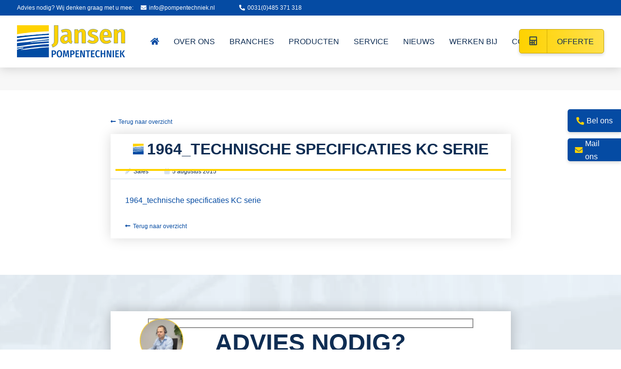

--- FILE ---
content_type: text/html; charset=UTF-8
request_url: https://www.pompentechniek.nl/?attachment_id=22671
body_size: 20249
content:
<!doctype html><html lang="nl-NL" class="no-js" style="margin-top:0!important;"><head><script data-no-optimize="1">var litespeed_docref=sessionStorage.getItem("litespeed_docref");litespeed_docref&&(Object.defineProperty(document,"referrer",{get:function(){return litespeed_docref}}),sessionStorage.removeItem("litespeed_docref"));</script>  <script type="litespeed/javascript">(function(w,d,s,l,i){w[l]=w[l]||[];w[l].push({'gtm.start':new Date().getTime(),event:'gtm.js'});var f=d.getElementsByTagName(s)[0],j=d.createElement(s),dl=l!='dataLayer'?'&l='+l:'';j.async=!0;j.src='https://www.googletagmanager.com/gtm.js?id='+i+dl;f.parentNode.insertBefore(j,f)})(window,document,'script','dataLayer','GTM-TVQGH4C')</script> <meta charset="UTF-8"><meta http-equiv="X-UA-Compatible" content="IE=edge,chrome=1"><meta name="viewport" content="width=device-width,initial-scale=1.0"><link href="//google-analytics.com" rel="dns-prefetch"><link href="//fonts.google.com" rel="dns-prefetch"><link href="" rel="apple-touch-icon-precomposed"><link rel="preconnect" href="https://fonts.gstatic.com" crossorigin /><link rel="preload" as="style" href="https://fonts.googleapis.com/css2?family=Fira+Sans+Condensed:wght@400;500;600&display=swap" /><noscript><link rel="stylesheet" href="https://fonts.googleapis.com/css2?family=Fira+Sans+Condensed:wght@400;500;600&display=swap" /></noscript><meta name='robots' content='index, follow, max-image-preview:large, max-snippet:-1, max-video-preview:-1' /><title>1964_technische specificaties KC serie - Jansen Pompentechniek BV</title><link rel="canonical" href="https://www.pompentechniek.nl/" /><meta property="og:locale" content="nl_NL" /><meta property="og:type" content="article" /><meta property="og:title" content="1964_technische specificaties KC serie - Jansen Pompentechniek BV" /><meta property="og:description" content="1964_technische specificaties KC serie" /><meta property="og:url" content="https://www.pompentechniek.nl/" /><meta property="og:site_name" content="Jansen Pompentechniek BV" /> <script type="application/ld+json" class="yoast-schema-graph">{"@context":"https://schema.org","@graph":[{"@type":"WebPage","@id":"https://www.pompentechniek.nl/","url":"https://www.pompentechniek.nl/","name":"1964_technische specificaties KC serie - Jansen Pompentechniek BV","isPartOf":{"@id":"https://www.pompentechniek.nl/#website"},"primaryImageOfPage":{"@id":"https://www.pompentechniek.nl/#primaryimage"},"image":{"@id":"https://www.pompentechniek.nl/#primaryimage"},"thumbnailUrl":"","datePublished":"2015-08-05T08:20:17+00:00","breadcrumb":{"@id":"https://www.pompentechniek.nl/#breadcrumb"},"inLanguage":"nl-NL","potentialAction":[{"@type":"ReadAction","target":["https://www.pompentechniek.nl/"]}]},{"@type":"ImageObject","inLanguage":"nl-NL","@id":"https://www.pompentechniek.nl/#primaryimage","url":"","contentUrl":""},{"@type":"BreadcrumbList","@id":"https://www.pompentechniek.nl/#breadcrumb","itemListElement":[{"@type":"ListItem","position":1,"name":"Home","item":"https://www.pompentechniek.nl/"},{"@type":"ListItem","position":2,"name":"KC serie &#8211; Centrifugaalpompen","item":"https://www.pompentechniek.nl/product/kc-serie-centrifugaalpompen/"},{"@type":"ListItem","position":3,"name":"1964_technische specificaties KC serie"}]},{"@type":"WebSite","@id":"https://www.pompentechniek.nl/#website","url":"https://www.pompentechniek.nl/","name":"Jansen Pompentechniek BV","description":"Uitgebreid pakket pompen","publisher":{"@id":"https://www.pompentechniek.nl/#organization"},"potentialAction":[{"@type":"SearchAction","target":{"@type":"EntryPoint","urlTemplate":"https://www.pompentechniek.nl/?s={search_term_string}"},"query-input":{"@type":"PropertyValueSpecification","valueRequired":true,"valueName":"search_term_string"}}],"inLanguage":"nl-NL"},{"@type":"Organization","@id":"https://www.pompentechniek.nl/#organization","name":"Jansen Pompen- & Watertechniek","url":"https://www.pompentechniek.nl/","logo":{"@type":"ImageObject","inLanguage":"nl-NL","@id":"https://www.pompentechniek.nl/#/schema/logo/image/","url":"https://www.pompentechniek.nl/wp-content/uploads/2015/07/Jansen_logo-adr.ern_.-www-e1446204171714.jpg","contentUrl":"https://www.pompentechniek.nl/wp-content/uploads/2015/07/Jansen_logo-adr.ern_.-www-e1446204171714.jpg","width":1000,"height":543,"caption":"Jansen Pompen- & Watertechniek"},"image":{"@id":"https://www.pompentechniek.nl/#/schema/logo/image/"}}]}</script>  <script type='application/javascript'  id='pys-version-script'>console.log('PixelYourSite Free version 11.1.5.2');</script> <link rel="alternate" type="application/rss+xml" title="Jansen Pompentechniek BV &raquo; feed" href="https://www.pompentechniek.nl/feed/" /><link rel="alternate" type="application/rss+xml" title="Jansen Pompentechniek BV &raquo; reacties feed" href="https://www.pompentechniek.nl/comments/feed/" /><link rel="alternate" type="application/rss+xml" title="Jansen Pompentechniek BV &raquo; 1964_technische specificaties KC serie reacties feed" href="https://www.pompentechniek.nl/?attachment_id=22671/feed/" /><style id="litespeed-ccss">:root{--wp--preset--aspect-ratio--square:1;--wp--preset--aspect-ratio--4-3:4/3;--wp--preset--aspect-ratio--3-4:3/4;--wp--preset--aspect-ratio--3-2:3/2;--wp--preset--aspect-ratio--2-3:2/3;--wp--preset--aspect-ratio--16-9:16/9;--wp--preset--aspect-ratio--9-16:9/16;--wp--preset--color--black:#000000;--wp--preset--color--cyan-bluish-gray:#abb8c3;--wp--preset--color--white:#ffffff;--wp--preset--color--pale-pink:#f78da7;--wp--preset--color--vivid-red:#cf2e2e;--wp--preset--color--luminous-vivid-orange:#ff6900;--wp--preset--color--luminous-vivid-amber:#fcb900;--wp--preset--color--light-green-cyan:#7bdcb5;--wp--preset--color--vivid-green-cyan:#00d084;--wp--preset--color--pale-cyan-blue:#8ed1fc;--wp--preset--color--vivid-cyan-blue:#0693e3;--wp--preset--color--vivid-purple:#9b51e0;--wp--preset--gradient--vivid-cyan-blue-to-vivid-purple:linear-gradient(135deg,rgba(6,147,227,1) 0%,rgb(155,81,224) 100%);--wp--preset--gradient--light-green-cyan-to-vivid-green-cyan:linear-gradient(135deg,rgb(122,220,180) 0%,rgb(0,208,130) 100%);--wp--preset--gradient--luminous-vivid-amber-to-luminous-vivid-orange:linear-gradient(135deg,rgba(252,185,0,1) 0%,rgba(255,105,0,1) 100%);--wp--preset--gradient--luminous-vivid-orange-to-vivid-red:linear-gradient(135deg,rgba(255,105,0,1) 0%,rgb(207,46,46) 100%);--wp--preset--gradient--very-light-gray-to-cyan-bluish-gray:linear-gradient(135deg,rgb(238,238,238) 0%,rgb(169,184,195) 100%);--wp--preset--gradient--cool-to-warm-spectrum:linear-gradient(135deg,rgb(74,234,220) 0%,rgb(151,120,209) 20%,rgb(207,42,186) 40%,rgb(238,44,130) 60%,rgb(251,105,98) 80%,rgb(254,248,76) 100%);--wp--preset--gradient--blush-light-purple:linear-gradient(135deg,rgb(255,206,236) 0%,rgb(152,150,240) 100%);--wp--preset--gradient--blush-bordeaux:linear-gradient(135deg,rgb(254,205,165) 0%,rgb(254,45,45) 50%,rgb(107,0,62) 100%);--wp--preset--gradient--luminous-dusk:linear-gradient(135deg,rgb(255,203,112) 0%,rgb(199,81,192) 50%,rgb(65,88,208) 100%);--wp--preset--gradient--pale-ocean:linear-gradient(135deg,rgb(255,245,203) 0%,rgb(182,227,212) 50%,rgb(51,167,181) 100%);--wp--preset--gradient--electric-grass:linear-gradient(135deg,rgb(202,248,128) 0%,rgb(113,206,126) 100%);--wp--preset--gradient--midnight:linear-gradient(135deg,rgb(2,3,129) 0%,rgb(40,116,252) 100%);--wp--preset--font-size--small:13px;--wp--preset--font-size--medium:20px;--wp--preset--font-size--large:36px;--wp--preset--font-size--x-large:42px;--wp--preset--spacing--20:0.44rem;--wp--preset--spacing--30:0.67rem;--wp--preset--spacing--40:1rem;--wp--preset--spacing--50:1.5rem;--wp--preset--spacing--60:2.25rem;--wp--preset--spacing--70:3.38rem;--wp--preset--spacing--80:5.06rem;--wp--preset--shadow--natural:6px 6px 9px rgba(0, 0, 0, 0.2);--wp--preset--shadow--deep:12px 12px 50px rgba(0, 0, 0, 0.4);--wp--preset--shadow--sharp:6px 6px 0px rgba(0, 0, 0, 0.2);--wp--preset--shadow--outlined:6px 6px 0px -3px rgba(255, 255, 255, 1), 6px 6px rgba(0, 0, 0, 1);--wp--preset--shadow--crisp:6px 6px 0px rgba(0, 0, 0, 1)}:root{--woocommerce:#720eec;--wc-green:#7ad03a;--wc-red:#a00;--wc-orange:#ffba00;--wc-blue:#2ea2cc;--wc-primary:#720eec;--wc-primary-text:#fcfbfe;--wc-secondary:#e9e6ed;--wc-secondary-text:#515151;--wc-highlight:#958e09;--wc-highligh-text:white;--wc-content-bg:#fff;--wc-subtext:#767676;--wc-form-border-color:rgba(32, 7, 7, 0.8);--wc-form-border-radius:4px;--wc-form-border-width:1px}@media only screen and (max-width:768px){:root{--woocommerce:#720eec;--wc-green:#7ad03a;--wc-red:#a00;--wc-orange:#ffba00;--wc-blue:#2ea2cc;--wc-primary:#720eec;--wc-primary-text:#fcfbfe;--wc-secondary:#e9e6ed;--wc-secondary-text:#515151;--wc-highlight:#958e09;--wc-highligh-text:white;--wc-content-bg:#fff;--wc-subtext:#767676;--wc-form-border-color:rgba(32, 7, 7, 0.8);--wc-form-border-radius:4px;--wc-form-border-width:1px}}:root{--woocommerce:#a46497;--wc-green:#7ad03a;--wc-red:#a00;--wc-orange:#ffba00;--wc-blue:#2ea2cc;--wc-primary:#a46497;--wc-primary-text:white;--wc-secondary:#ebe9eb;--wc-secondary-text:#515151;--wc-highlight:#77a464;--wc-highligh-text:white;--wc-content-bg:#fff;--wc-subtext:#767676}@-moz-document url-prefix(){body{font-weight:lighter!important}}*,*:after,*:before{box-sizing:border-box;-webkit-box-sizing:border-box;-moz-box-sizing:border-box;-webkit-font-smoothing:antialiased;font-smoothing:antialiased;text-rendering:optimizeLegibility}html{-webkit-box-sizing:border-box;-moz-box-sizing:border-box;box-sizing:border-box;margin-top:0!important;-moz-osx-font-smoothing:grayscale;-webkit-font-smoothing:antialiased;font-smoothing:antialiased;font-weight:400;overflow-x:hidden}body{font-family:"Fira Sans Condensed",sans-serif;min-height:100%;opacity:1;background:#fff;color:#0F2D53;margin:0;font-size:16px;line-height:1.7}p{margin:0 0 25px 0}img{max-width:100%;height:auto}a{text-decoration:none;color:#054ba2}ul,li{list-style:none outside none;padding:0;margin:0}article li{padding-left:1em;text-indent:-.7em;list-style:disc inside none}.fas,.fab{color:#064BA3;font-weight:700}section{-webkit-box-sizing:border-box;-moz-box-sizing:border-box;box-sizing:border-box}ul.usps li{text-indent:-1.5em;padding-left:1.5em;list-style:none;margin-bottom:12px}ul.usps li:before{content:"";background-image:url(/wp-content/themes/saleswizard_theme/assets/img/bg-check-yellow.svg);margin-right:10px;background-position:center;background-size:contain;background-repeat:no-repeat;width:32px;height:30px;display:inline-block;vertical-align:middle;-webkit-vertical-align:middle;position:relative;top:-3px}h1{font-size:50px}.single_post_container h1.beeldmerk:before{content:"";width:35px;height:35px;background-image:url(/wp-content/themes/saleswizard_theme/assets/img/beeldmerkje-jansen-pompentechniek.svg);background-size:contain;background-repeat:no-repeat;background-position:center;display:inline-block;position:relative;top:0;left:-7px;margin-left:7px}.single_post_container h1.beeldmerk:before{width:22px;height:22px}h1{margin:0;font-family:"Fira Sans Condensed",sans-serif;line-height:1;margin-bottom:15px}#logo{display:inline-block;height:auto}#logo img{height:auto;width:100%;max-width:100%;vertical-align:middle;-webkit-vertical-align:middle}header{z-index:999;width:100%;position:absolute;padding:0;top:0;left:0;box-shadow:0 3px 20px rgb(0 0 0/.15)}#topbar{background:#054BA3}#topbar .container{display:flex;align-items:center}#topbar,#topbar a,#topbar i,#topbar p{color:#fff;font-size:12px;padding:3px 0}#topbar a i{margin-right:5px}#topbar a i.fa-phone-alt{margin-left:50px}#topbar p{margin-right:15px;margin-bottom:0}#navigation{background:#FFF}#navigation{padding:20px 0 0 0}nav{display:block;width:100%;padding-top:0;margin:0}#nav{width:auto}#nav ul li{display:inline-block;line-height:1}#nav ul li a{font-size:16px;text-decoration:none;padding:25px 15px 45px 15px;color:#0F2D53;display:block;text-transform:uppercase}#nav .nav-desktop>ul>li:first-child a{padding-left:0}#nav .nav-desktop>ul>li:last-child>a{padding-right:0}#nav ul ul{display:none;position:absolute;left:0;background:#fff;min-width:230px;z-index:9;font-size:14px;text-align:left;box-shadow:0 4px 2px -2px rgb(0 0 0/.15);border-bottom-left-radius:5px;border-bottom-right-radius:5px}#nav ul ul a{color:#0F2D53;text-decoration:none;padding:10px;display:block;font-size:14px}#nav ul ul li{display:block}#nav ul ul ul{left:100%!important;top:0;position:absolute}#nav ul li.menu-button,#nav_mob ul li.menu-button{position:absolute;right:15px;top:8px}#nav ul li.menu-button a,#nav_mob ul li.menu-button a{background:#fed200;background:-moz-linear-gradient(90deg,rgb(254 210 0) 0%,rgb(255 224 75) 100%);background:-webkit-linear-gradient(90deg,rgb(254 210 0) 0%,rgb(255 224 75) 100%);background:linear-gradient(90deg,rgb(254 210 0) 0%,rgb(255 224 75) 100%);line-height:1;box-shadow:0 3px 6px rgb(0 0 0/.15);border-radius:5px;border:1px solid #C6A400;font-weight:500;height:50px;overflow:hidden;padding:14px 20px 15px 0px!important}#nav ul li.menu-button a:before,#nav_mob ul li.menu-button a:before{content:"";font-family:"Font Awesome 5 Free";font-weight:700;border-right:1px solid #C6A400;padding:17px 20px;margin-right:20px;line-height:1;font-size:18px}#nav ul li.menu-button a:before,#nav_mob ul li.menu-button a:before{color:#0F2D53;opacity:.8}#nav ul li.menu-pompmerken ul li{display:inline-block}.single_post_thumbnail{position:relative}.single_post_thumbnail:after{content:"";position:absolute;top:0;left:0;border:2px solid #FED200;width:calc(100% - 20px);height:calc(100% - 20px);margin:10px}.sw_popup{position:fixed;background-color:rgb(0 0 0/.6);width:100%;height:100%;display:flex;align-items:center;justify-content:center;visibility:hidden;top:0}.sw_popup .sw_popup_inner{display:flex;transform:scale(0);background:#fff;text-align:center;line-height:2;font-family:"Montserrat",sans-serif;border-radius:2px;box-shadow:0 0 25px 2px rgb(0 0 0/50%)}.sw_popup .close_popup{position:absolute;right:-10px;top:-10px;background:#ba211e;color:#fff;width:28px;height:28px;border-radius:50px;font-size:24px;display:flex;align-items:center;justify-content:center;padding:0 0 2px 0}.cat-icons{display:flex;align-items:center;justify-content:flex-end}.nav-desktop li.branches ul li a:before{content:"";position:relative;width:20px;height:20px;background-repeat:no-repeat;background-size:cover;margin-right:10px;display:inline-block;vertical-align:bottom;-webkit-vertical-align:bottom}.nav-desktop li.hoveniers a:before{background-image:url(/wp-content/themes/saleswizard_theme/assets/img/icon-cat4.svg)}.nav-desktop li.bedrijven a:before{background-image:url(/wp-content/themes/saleswizard_theme/assets/img/icon-cat5.svg)}.nav-desktop li.installateurs a:before{background-image:url(/wp-content/themes/saleswizard_theme/assets/img/icon-cat2.svg)}.nav-desktop li.recreatie a:before{background-image:url(/wp-content/themes/saleswizard_theme/assets/img/icon-cat7.svg)}.nav-desktop li.reparatiebedrijven a:before{background-image:url(/wp-content/themes/saleswizard_theme/assets/img/icon-cat6.svg)}.nav-desktop li.scheepvaart a:before{background-image:url(/wp-content/themes/saleswizard_theme/assets/img/icon-cat3.svg)}.page_title{position:relative}#page_hero{margin-top:139px;margin-bottom:50px}#page_hero .page_hero_usps{background:#F7F7F7;padding:12px 0;margin-bottom:50px}#page_hero .usps{display:flex;justify-content:space-between}#page_hero .usps li{font-size:14px;margin-bottom:0;font-style:italic}#page_hero .usps li:before{background-image:url(/wp-content/themes/saleswizard_theme/assets/img/bg-check-topbar.svg);width:20px;height:18px;top:-1px;margin-right:3px}#page_hero .page_title{text-align:center}li.splide__slide{text-indent:0!important}.side_buttons{position:fixed;top:225px;right:0;width:250px;height:120px;z-index:999}.side_buttons a{display:block;background:#054BA3;color:#fff;border-top-left-radius:5px;border-bottom-left-radius:5px;padding:10px 15px;margin-bottom:15px;box-shadow:0 3px 6px rgb(0 0 0/.15);width:110px;position:absolute;right:0;display:flex;height:47px;overflow:hidden;align-items:center;justify-content:center}.side_buttons a span{display:none}.side_buttons a i{color:#FED200;margin-right:5px;display:inline-block}.side_buttons a:last-child{top:60px}.single_post_container{max-width:825px;margin:0 auto}.single_post_container.box-shadow{box-shadow:0 0 25px rgb(0 0 0/.15)}.single_post_container h1{font-size:32px;text-align:center;text-transform:uppercase;margin:0;padding:15px}.single_post_content{padding:30px 30px 0 30px}.single_post_author{border-bottom:1px solid #CAD8E8;padding:5px 30px;font-size:12px;display:flex;justify-content:space-between;align-items:center}.single_post_author i{margin-right:5px;color:#CAD8E8}.single_post_author span{margin-right:30px}.back_to_posts{font-size:12px;display:inline-block;margin-bottom:15px}.back_to_posts i{margin-right:5px}.back_to_post_bottom{margin-left:30px}i span.hide{display:none!important}.wpcf7{padding:0;position:relative}.wpcf7 input[type="text"],.wpcf7 input[type="email"],input[type="text"],input[type="email"]{height:40px;font-size:16px;padding:10px;border:1px solid #CAD8E8!important;background:#F7FBFF!important;font-family:"Fira Sans Condensed",sans-serif;width:100%;margin-bottom:15px;border-radius:5px!important}.wpcf7 input[type="checkbox"]{width:auto;height:auto;font-size:14px;width:100%}.wpcf7 textarea{height:150px;width:100%;border:1px solid #CAD8E8;background:#F7FBFF;width:100%;font-size:16px;padding:10px;font-family:"Fira Sans Condensed",sans-serif;resize:none;border-radius:5px}.wpcf7 select{height:40px;border:1px solid #CAD8E8;background:#F7FBFF;border-radius:5px;margin-bottom:15px;font-size:16px;font-family:"Fira Sans Condensed",sans-serif;padding:10px;width:100%;color:#0F2D53}.wpcf7 button[type="submit"]{background:#fed200;background:-moz-linear-gradient(90deg,rgb(254 210 0) 0%,rgb(255 224 75) 100%);background:-webkit-linear-gradient(90deg,rgb(254 210 0) 0%,rgb(255 224 75) 100%);background:linear-gradient(90deg,rgb(254 210 0) 0%,rgb(255 224 75) 100%);line-height:1;box-shadow:0 3px 6px rgb(0 0 0/15%);border-radius:5px;border:1px solid #C6A400;font-weight:500;height:50px;overflow:hidden;padding:0 20px 15px 0px!important;appearance:none;-webkit-appearance:none;font-family:"Fira Sans Condensed",sans-serif;color:#0F2D53;font-size:16px;text-transform:uppercase;margin:15px 0 0 0}.wpcf7 button[type="submit"] i{border-right:1px solid #C6A400;padding:14px 20px 18px 20px;margin-right:20px;line-height:1;font-size:18px;color:#0F2D53}.wpcf7 .wpcf7-list-item{font-size:14px}.wpcf7 .wpcf7-list-item a{color:#064BA3}.wpcf7 .wpcf7-list-item,.wpcf7 .wpcf7-list-item input{margin:0;width:auto}.wpcf7 .row{margin-left:-7px;margin-right:-7px;margin-top:20px}.wpcf7 .col-md-6,.wpcf7 .col-md-12{padding:0 7px}.wpcf7-form-control-wrap{position:relative}.screen-reader-response{display:none}.wpcf7-acceptance input[type="checkbox"]{position:relative;padding:0;margin-right:15px;width:20px}.wpcf7-acceptance input[type="checkbox"]:before{content:"";margin-right:10px;display:inline-block;margin-top:-2px;width:20px;height:20px;background:#fcfcfc;border:1px solid #aaa;border-radius:2px}.wpcf7-acceptance span.wpcf7-list-item{margin:20px 0 0 0}#form_above_footer{padding:75px 0;background-image:url(/wp-content/themes/saleswizard_theme/assets/img/background1.jpg);background-size:cover;background-position:center;margin-top:75px;clear:both}.wpcf7 .form_title{font-size:32px;text-transform:uppercase;font-weight:600;display:block;line-height:1;margin-top:5px;text-align:center}.wpcf7 p{font-size:18px;text-align:center}.wpcf7 p{margin:0}.wpcf7-response-output{color:#fff}.sw_popup .wpcf7 .wpcf7-list-item-label,.sw_popup .wpcf7 .wpcf7-list-item-label a{color:#0F2D53}#sw-scroll{position:fixed;right:10px;bottom:10px;width:50px;height:50px;background-color:rgb(0 0 0/.8);text-indent:-9999px;display:none;-webkit-border-radius:5px;-moz-border-radius:5px;border-radius:5px;z-index:99}#sw-scroll span{position:absolute;top:50%;left:50%;margin-left:-8px;margin-top:-12px;height:0;width:0;border:8px solid #fff0;border-bottom-color:#fff}.sw_popup{position:fixed;background-color:rgb(0 0 0/.6);width:100%;height:100%;display:flex;align-items:center;justify-content:center;top:0;z-index:999;visibility:hidden}.sw_popup .wpcf7{max-width:600px;padding:15px}.sw_popup .wpcf7 p{max-width:400px;margin:0 auto;line-height:1.3}.sw_popup .sw_popup_inner{position:relative;padding:15px;flex-direction:column;display:flex;background:#fff;text-align:center;line-height:2;font-family:"Fira Sans Condensed",sans-serif;border-radius:2px;box-shadow:0 0 25px 2px rgb(0 0 0/50%)}.sw_popup .close_popup{position:absolute;right:-10px;top:-10px;background:#ba211e;color:#fff;width:28px;height:28px;border-radius:50px;font-size:24px;display:flex;align-items:center;justify-content:center;padding:0 0 2px 0}.sw_popup .wpcf7 .form_title{margin-bottom:15px}.header-nav-mob{position:fixed;top:0;right:-100vw;opacity:0;z-index:999999;background-color:#fff;background-image:url(/wp-content/themes/saleswizard_theme/assets/img/bg-form-fx.svg);background-repeat:no-repeat;background-position:bottom;background-size:100%;width:300px;height:100%;padding-top:15px;padding-right:15px;padding-left:15px;font-size:18px;overflow-y:scroll;z-index:-1;box-shadow:0 3px 6px rgb(0 0 0/.15)}.header-nav-mob ul li a{color:#0F2D53;line-height:2.2em;font-size:18px;text-transform:uppercase}.header-nav-mob ul li{text-align:left}.header-nav-mob ul ul li a{font-size:14px}.header-nav-mob ul li ul{padding-left:10px}.header-nav-mob i{color:#fff}.header-menu-button{display:none;position:absolute;top:15px;right:15px;z-index:9999;color:#fff;font-size:20px;font-weight:700;text-transform:uppercase;padding:0}.header-menu-button span{display:inline-block;float:right;margin-top:2px;margin-left:5px}.has-sub ul{display:none}.has-sub{position:relative}.has-sub .has-sub ul{display:none}#mobile-close{color:#0F2D53;text-align:left;display:inline-block;position:relative;width:auto;font-size:32px;font-weight:700;margin-bottom:15px;text-transform:uppercase;padding:10px;width:40px;height:40px;display:flex;align-items:center;justify-content:center;float:right}#mobile-close i{color:#0F2D53}.header-nav-mob ul.main{margin-top:50px}.header-nav-mob ul.main .fa-home{font-size:0}.header-nav-mob ul.main .fa-home:after{content:"HOME";color:#0F2D53;font-size:18px;font-family:"Fira Sans Condensed",sans-serif}#nav-icon{width:46px;height:46px;position:relative;margin:0;-webkit-transform:rotate(0);-ms-transform:rotate(0);transform:rotate(0)}#nav-icon span{display:block;position:absolute;height:4px;width:36px;background:#064BA3;opacity:1;left:0;-webkit-transform:rotate(0);-ms-transform:rotate(0);transform:rotate(0)}#nav-icon span:nth-child(1){top:9px}#nav-icon span:nth-child(2),#nav-icon span:nth-child(3){top:19px}#nav-icon span:nth-child(4){top:29px}.absolute_cat{position:absolute;top:20px;left:20px}.single .single_post_author .absolute_cat{position:relative;top:0;left:unset;right:0}.britse_vlag img{max-width:25px;margin-bottom:-2px}@media screen and (min-width:1200px){#menu-hoofdmenu-1{margin-left:-50px}}@media all and (max-width:1200px){#nav ul li a{padding:25px 7px 45px 7px}#nav ul li.menu-button{display:none}}@media screen and (min-width:992px){.header-mob,.mob-contact-buttons{display:none}}@media screen and (max-width:991px){header{position:absolute;top:0;background:#fff;padding:15px}section.main-content,#page_hero{margin-top:75px}.header-mob,.header-mob .header-menu-button{display:block}#navigation{display:none}.header-mob{text-align:left}.logo img{vertical-align:middle;max-width:150px}#topbar{display:none}.side_buttons{display:none}#nav_mob ul li.menu-button{bottom:50px;text-align:center;left:0;right:0;top:unset}.mob-contact-buttons{position:fixed;bottom:0;left:0;right:0;background:#054ba3;padding:10px;z-index:999999;border-top-left-radius:5px;border-top-right-radius:5px}.mob-contact-buttons .container{display:flex;justify-content:space-between}.mob-contact-buttons a{display:block;text-align:center;line-height:1.5}.mob-contact-buttons a i{color:#FED200}.mob-contact-buttons small{color:#FED200;display:block;text-align:center}.header-nav-mob ul li#menu-item-31243 ul li{display:inline-block}}@media screen and (max-width:768px){h1{font-size:42px}.sw_popup .sw_popup_inner{margin:15px}}@media all and (max-width:480px){#page_hero .usps{justify-content:center;text-align:center}}@media all and (max-width:450px){.single_post_author{display:block;padding:5px}.single_post_author span{margin-right:5px}.single_post_icons_author{text-align:center}.single .single_post_author .absolute_cat{justify-content:center}}.container{width:100%;padding-right:15px;padding-left:15px;margin-right:auto;margin-left:auto}@media (min-width:576px){.container{max-width:540px}}@media (min-width:768px){.container{max-width:720px}}@media (min-width:992px){.container{max-width:960px}}@media (min-width:1200px){.container{max-width:1240px}}@media (min-width:576px){.container{max-width:540px}}@media (min-width:768px){.container{max-width:720px}}@media (min-width:992px){.container{max-width:960px}}@media (min-width:1200px){.container{max-width:1240px}}.row{display:-ms-flexbox;display:flex;-ms-flex-wrap:wrap;flex-wrap:wrap;margin-right:-15px;margin-left:-15px}.col-md-12,.col-md-3,.col-md-6,.col-md-9{position:relative;width:100%;padding-right:15px;padding-left:15px}@media (min-width:768px){.col-md-3{-ms-flex:0 0 25%;flex:0 0 25%;max-width:25%}.col-md-6{-ms-flex:0 0 50%;flex:0 0 50%;max-width:50%}.col-md-9{-ms-flex:0 0 75%;flex:0 0 75%;max-width:75%}.col-md-12{-ms-flex:0 0 100%;flex:0 0 100%;max-width:100%}}.fab,.fas{-moz-osx-font-smoothing:grayscale;-webkit-font-smoothing:antialiased;display:inline-block;font-style:normal;font-variant:normal;text-rendering:auto;line-height:1}.fa-whatsapp:before{content:""}.fa-long-arrow-alt-left:before{content:""}.fa-pencil-alt:before{content:""}.fa-calendar-alt:before{content:""}.fa-times:before{content:""}.fa-phone-alt:before{content:""}.fa-envelope:before{content:""}.fa-phone-alt:before{content:""}.fa-home:before{content:""}.fa-paper-plane:before{content:""}.fab{font-family:"Font Awesome 5 Brands"}.fab{font-weight:400}.fas{font-family:"Font Awesome 5 Free"}.fas{font-weight:900}.page_title .container{position:relative}.splide__list{margin:0!important;padding:0!important;width:-webkit-max-content;width:max-content;will-change:transform}.splide{visibility:hidden}.splide,.splide__slide{position:relative;outline:none;text-indent:0;padding-left:0}.splide__slide{box-sizing:border-box;list-style-type:none!important;margin:0;flex-shrink:0}.splide__track{position:relative;z-index:0;overflow:hidden}</style><link rel="preload" data-asynced="1" data-optimized="2" as="style" onload="this.onload=null;this.rel='stylesheet'" href="https://www.pompentechniek.nl/wp-content/litespeed/ucss/6f93b5441b219dbbef61d219fdc8745f.css?ver=9e08c" /><script type="litespeed/javascript">!function(a){"use strict";var b=function(b,c,d){function e(a){return h.body?a():void setTimeout(function(){e(a)})}function f(){i.addEventListener&&i.removeEventListener("load",f),i.media=d||"all"}var g,h=a.document,i=h.createElement("link");if(c)g=c;else{var j=(h.body||h.getElementsByTagName("head")[0]).childNodes;g=j[j.length-1]}var k=h.styleSheets;i.rel="stylesheet",i.href=b,i.media="only x",e(function(){g.parentNode.insertBefore(i,c?g:g.nextSibling)});var l=function(a){for(var b=i.href,c=k.length;c--;)if(k[c].href===b)return a();setTimeout(function(){l(a)})};return i.addEventListener&&i.addEventListener("load",f),i.onloadcssdefined=l,l(f),i};"undefined"!=typeof exports?exports.loadCSS=b:a.loadCSS=b}("undefined"!=typeof global?global:this);!function(a){if(a.loadCSS){var b=loadCSS.relpreload={};if(b.support=function(){try{return a.document.createElement("link").relList.supports("preload")}catch(b){return!1}},b.poly=function(){for(var b=a.document.getElementsByTagName("link"),c=0;c<b.length;c++){var d=b[c];"preload"===d.rel&&"style"===d.getAttribute("as")&&(a.loadCSS(d.href,d,d.getAttribute("media")),d.rel=null)}},!b.support()){b.poly();var c=a.setInterval(b.poly,300);a.addEventListener&&a.addEventListener("load",function(){b.poly(),a.clearInterval(c)}),a.attachEvent&&a.attachEvent("onload",function(){a.clearInterval(c)})}}}(this);</script><link rel="preload" as="image" href="https://www.pompentechniek.nl/wp-content/uploads/2021/10/logo-jansen-pompentechniek.svg"><link rel="preload" as="image" href="https://www.pompentechniek.nl/wp-content/uploads/2021/10/logo-jansen-pompentechniek.svg"> <script id="jquery-core-js-extra" type="litespeed/javascript">var pysFacebookRest={"restApiUrl":"https://www.pompentechniek.nl/wp-json/pys-facebook/v1/event","debug":""}</script> <script type="litespeed/javascript" data-src="https://www.pompentechniek.nl/wp-includes/js/jquery/jquery.min.js" id="jquery-core-js"></script> <script id="wc-add-to-cart-js-extra" type="litespeed/javascript">var wc_add_to_cart_params={"ajax_url":"/wp-admin/admin-ajax.php","wc_ajax_url":"/?wc-ajax=%%endpoint%%","i18n_view_cart":"Bekijk winkelwagen","cart_url":"https://www.pompentechniek.nl/?page_id=27080","is_cart":"","cart_redirect_after_add":"no"}</script> <script id="woocommerce-js-extra" type="litespeed/javascript">var woocommerce_params={"ajax_url":"/wp-admin/admin-ajax.php","wc_ajax_url":"/?wc-ajax=%%endpoint%%","i18n_password_show":"Wachtwoord weergeven","i18n_password_hide":"Wachtwoord verbergen"}</script> <script id="pys-js-extra" type="litespeed/javascript">var pysOptions={"staticEvents":{"facebook":{"init_event":[{"delay":0,"type":"static","ajaxFire":!1,"name":"PageView","pixelIds":["529696495440036"],"eventID":"89c6f393-7f66-4e21-a0b9-4e9bda9e7317","params":{"page_title":"1964_technische specificaties KC serie","post_type":"attachment","post_id":22671,"plugin":"PixelYourSite","user_role":"guest","event_url":"www.pompentechniek.nl/"},"e_id":"init_event","ids":[],"hasTimeWindow":!1,"timeWindow":0,"woo_order":"","edd_order":""}]}},"dynamicEvents":{"automatic_event_form":{"facebook":{"delay":0,"type":"dyn","name":"Form","pixelIds":["529696495440036"],"eventID":"af441734-0925-4c8c-8cbf-9171ef1166ed","params":{"page_title":"1964_technische specificaties KC serie","post_type":"attachment","post_id":22671,"plugin":"PixelYourSite","user_role":"guest","event_url":"www.pompentechniek.nl/"},"e_id":"automatic_event_form","ids":[],"hasTimeWindow":!1,"timeWindow":0,"woo_order":"","edd_order":""}},"automatic_event_download":{"facebook":{"delay":0,"type":"dyn","name":"Download","extensions":["","doc","exe","js","pdf","ppt","tgz","zip","xls"],"pixelIds":["529696495440036"],"eventID":"b2a547c8-2c49-4e6e-9014-d96b0595761c","params":{"page_title":"1964_technische specificaties KC serie","post_type":"attachment","post_id":22671,"plugin":"PixelYourSite","user_role":"guest","event_url":"www.pompentechniek.nl/"},"e_id":"automatic_event_download","ids":[],"hasTimeWindow":!1,"timeWindow":0,"woo_order":"","edd_order":""}},"automatic_event_comment":{"facebook":{"delay":0,"type":"dyn","name":"Comment","pixelIds":["529696495440036"],"eventID":"a71f10b2-7262-4355-9cb3-856c6a56002d","params":{"page_title":"1964_technische specificaties KC serie","post_type":"attachment","post_id":22671,"plugin":"PixelYourSite","user_role":"guest","event_url":"www.pompentechniek.nl/"},"e_id":"automatic_event_comment","ids":[],"hasTimeWindow":!1,"timeWindow":0,"woo_order":"","edd_order":""}},"woo_add_to_cart_on_button_click":{"facebook":{"delay":0,"type":"dyn","name":"AddToCart","pixelIds":["529696495440036"],"eventID":"70f3f0a9-1c33-45d7-a4c4-cc7ebd5de2e3","params":{"page_title":"1964_technische specificaties KC serie","post_type":"attachment","post_id":22671,"plugin":"PixelYourSite","user_role":"guest","event_url":"www.pompentechniek.nl/"},"e_id":"woo_add_to_cart_on_button_click","ids":[],"hasTimeWindow":!1,"timeWindow":0,"woo_order":"","edd_order":""}}},"triggerEvents":[],"triggerEventTypes":[],"facebook":{"pixelIds":["529696495440036"],"advancedMatching":[],"advancedMatchingEnabled":!0,"removeMetadata":!1,"wooVariableAsSimple":!1,"serverApiEnabled":!0,"wooCRSendFromServer":!1,"send_external_id":null,"enabled_medical":!1,"do_not_track_medical_param":["event_url","post_title","page_title","landing_page","content_name","categories","category_name","tags"],"meta_ldu":!1},"debug":"","siteUrl":"https://www.pompentechniek.nl","ajaxUrl":"https://www.pompentechniek.nl/wp-admin/admin-ajax.php","ajax_event":"291ff6b269","enable_remove_download_url_param":"1","cookie_duration":"7","last_visit_duration":"60","enable_success_send_form":"","ajaxForServerEvent":"1","ajaxForServerStaticEvent":"1","useSendBeacon":"1","send_external_id":"1","external_id_expire":"180","track_cookie_for_subdomains":"1","google_consent_mode":"1","gdpr":{"ajax_enabled":!1,"all_disabled_by_api":!1,"facebook_disabled_by_api":!1,"analytics_disabled_by_api":!1,"google_ads_disabled_by_api":!1,"pinterest_disabled_by_api":!1,"bing_disabled_by_api":!1,"reddit_disabled_by_api":!1,"externalID_disabled_by_api":!1,"facebook_prior_consent_enabled":!0,"analytics_prior_consent_enabled":!0,"google_ads_prior_consent_enabled":null,"pinterest_prior_consent_enabled":!0,"bing_prior_consent_enabled":!0,"cookiebot_integration_enabled":!1,"cookiebot_facebook_consent_category":"marketing","cookiebot_analytics_consent_category":"statistics","cookiebot_tiktok_consent_category":"marketing","cookiebot_google_ads_consent_category":"marketing","cookiebot_pinterest_consent_category":"marketing","cookiebot_bing_consent_category":"marketing","consent_magic_integration_enabled":!1,"real_cookie_banner_integration_enabled":!1,"cookie_notice_integration_enabled":!1,"cookie_law_info_integration_enabled":!1,"analytics_storage":{"enabled":!0,"value":"granted","filter":!1},"ad_storage":{"enabled":!0,"value":"granted","filter":!1},"ad_user_data":{"enabled":!0,"value":"granted","filter":!1},"ad_personalization":{"enabled":!0,"value":"granted","filter":!1}},"cookie":{"disabled_all_cookie":!1,"disabled_start_session_cookie":!1,"disabled_advanced_form_data_cookie":!1,"disabled_landing_page_cookie":!1,"disabled_first_visit_cookie":!1,"disabled_trafficsource_cookie":!1,"disabled_utmTerms_cookie":!1,"disabled_utmId_cookie":!1},"tracking_analytics":{"TrafficSource":"direct","TrafficLanding":"undefined","TrafficUtms":[],"TrafficUtmsId":[]},"GATags":{"ga_datalayer_type":"default","ga_datalayer_name":"dataLayerPYS"},"woo":{"enabled":!0,"enabled_save_data_to_orders":!0,"addToCartOnButtonEnabled":!0,"addToCartOnButtonValueEnabled":!0,"addToCartOnButtonValueOption":"price","singleProductId":null,"removeFromCartSelector":"form.woocommerce-cart-form .remove","addToCartCatchMethod":"add_cart_js","is_order_received_page":!1,"containOrderId":!1},"edd":{"enabled":!1},"cache_bypass":"1769140693"}</script> <script></script><link rel="https://api.w.org/" href="https://www.pompentechniek.nl/wp-json/" /><link rel="alternate" title="JSON" type="application/json" href="https://www.pompentechniek.nl/wp-json/wp/v2/media/22671" /><meta name="facebook-domain-verification" content="gx3s4sgxy251ro2nife7xooxcp2h4k" />	<noscript><style>.woocommerce-product-gallery{ opacity: 1 !important; }</style></noscript><meta name="generator" content="Powered by WPBakery Page Builder - drag and drop page builder for WordPress."/><link rel="icon" href="https://www.pompentechniek.nl/wp-content/uploads/2015/07/cropped-Jansen_logo-adr.ern_.-www-e1446204171714-32x32.jpg" sizes="32x32" /><link rel="icon" href="https://www.pompentechniek.nl/wp-content/uploads/2015/07/cropped-Jansen_logo-adr.ern_.-www-e1446204171714-192x192.jpg" sizes="192x192" /><link rel="apple-touch-icon" href="https://www.pompentechniek.nl/wp-content/uploads/2015/07/cropped-Jansen_logo-adr.ern_.-www-e1446204171714-180x180.jpg" /><meta name="msapplication-TileImage" content="https://www.pompentechniek.nl/wp-content/uploads/2015/07/cropped-Jansen_logo-adr.ern_.-www-e1446204171714-270x270.jpg" />
<noscript><style>.wpb_animate_when_almost_visible { opacity: 1; }</style></noscript><!--[if IE]><script async src="http://html5shiv.googlecode.com/svn/trunk/html5.js"></script><![endif]--></head><body class="attachment wp-singular attachment-template-default single single-attachment postid-22671 attachmentid-22671 attachment-pdf wp-custom-logo wp-theme-saleswizard_theme theme-saleswizard_theme woocommerce-no-js wpb-js-composer js-comp-ver-8.7.2 vc_responsive"><noscript><iframe data-lazyloaded="1" src="about:blank" data-litespeed-src="https://www.googletagmanager.com/ns.html?id=GTM-TVQGH4C"
height="0" width="0" style="display:none;visibility:hidden"></iframe></noscript><nav id="nav_mob" class="header-nav-mob"><span id="mobile-close"><i class="fas fa-times"></i></span><ul id="menu-hoofdmenu" class="main"><li id="menu-item-30914" class="menu-item menu-item-type-post_type menu-item-object-page menu-item-home"><a href="https://www.pompentechniek.nl/"><span><i class="fas fa-home"></i></span></a></li><li id="menu-item-30918" class="menu-item menu-item-type-post_type menu-item-object-page"><a href="https://www.pompentechniek.nl/over-ons/"><span>Over ons</span></a></li><li id="menu-item-31056" class="branches menu-item menu-item-type-custom menu-item-object-custom menu-item-has-children has-sub"><a><span>Branches</span></a><ul><li id="menu-item-31114" class="bedrijven menu-item menu-item-type-post_type menu-item-object-page"><a href="https://www.pompentechniek.nl/industriele-bedrijven/"><span>Industriële bedrijven</span></a></li><li id="menu-item-31113" class="installateurs menu-item menu-item-type-post_type menu-item-object-page"><a href="https://www.pompentechniek.nl/installateurs/"><span>Installateurs</span></a></li><li id="menu-item-31112" class="reparatiebedrijven menu-item menu-item-type-post_type menu-item-object-page"><a href="https://www.pompentechniek.nl/reparatiebedrijven/"><span>Reparatiebedrijven</span></a></li><li id="menu-item-31111" class="recreatie menu-item menu-item-type-post_type menu-item-object-page"><a href="https://www.pompentechniek.nl/recreatie/"><span>Recreatie</span></a></li><li id="menu-item-31110" class="scheepvaart menu-item menu-item-type-post_type menu-item-object-page"><a href="https://www.pompentechniek.nl/scheepvaart/"><span>Scheepvaart</span></a></li><li id="menu-item-31109" class="hoveniers menu-item menu-item-type-post_type menu-item-object-page"><a href="https://www.pompentechniek.nl/hoveniers/"><span>Hoveniers</span></a></li></ul></li><li id="menu-item-31123" class="showlonger menu-item menu-item-type-custom menu-item-object-custom menu-item-has-children has-sub"><a><span>Producten</span></a><ul><li id="menu-item-31243" class="menu-pompmerken menu-item menu-item-type-custom menu-item-object-custom menu-item-has-children has-sub"><a><span>Pompmerken</span></a><ul><li id="menu-item-6928" class="menu-item menu-item-type-post_type menu-item-object-page"><a href="https://www.pompentechniek.nl/merken-a-tm-z/merken-a/"><span>A</span></a></li><li id="menu-item-6929" class="menu-item menu-item-type-post_type menu-item-object-page"><a href="https://www.pompentechniek.nl/merken-a-tm-z/merken-b/"><span>B</span></a></li><li id="menu-item-6930" class="menu-item menu-item-type-post_type menu-item-object-page"><a href="https://www.pompentechniek.nl/merken-a-tm-z/merken-c/"><span>C</span></a></li><li id="menu-item-6931" class="menu-item menu-item-type-post_type menu-item-object-page"><a href="https://www.pompentechniek.nl/merken-a-tm-z/merken-d/"><span>D</span></a></li><li id="menu-item-6932" class="menu-item menu-item-type-post_type menu-item-object-page"><a href="https://www.pompentechniek.nl/merken-a-tm-z/merken-e/"><span>E</span></a></li><li id="menu-item-6945" class="menu-item menu-item-type-post_type menu-item-object-page"><a href="https://www.pompentechniek.nl/merken-a-tm-z/merken-f/"><span>F</span></a></li><li id="menu-item-6946" class="menu-item menu-item-type-post_type menu-item-object-page"><a href="https://www.pompentechniek.nl/merken-a-tm-z/merken-g/"><span>G</span></a></li><li id="menu-item-6947" class="menu-item menu-item-type-post_type menu-item-object-page"><a href="https://www.pompentechniek.nl/merken-a-tm-z/merken-h/"><span>H</span></a></li><li id="menu-item-6948" class="menu-item menu-item-type-post_type menu-item-object-page"><a href="https://www.pompentechniek.nl/merken-a-tm-z/merken-i/"><span>I</span></a></li><li id="menu-item-6949" class="menu-item menu-item-type-post_type menu-item-object-page"><a href="https://www.pompentechniek.nl/merken-a-tm-z/merken-j/"><span>J</span></a></li><li id="menu-item-6950" class="menu-item menu-item-type-post_type menu-item-object-page"><a href="https://www.pompentechniek.nl/merken-a-tm-z/merken-k/"><span>K</span></a></li><li id="menu-item-6951" class="menu-item menu-item-type-post_type menu-item-object-page"><a href="https://www.pompentechniek.nl/merken-a-tm-z/merken-l/"><span>L</span></a></li><li id="menu-item-6952" class="menu-item menu-item-type-post_type menu-item-object-page"><a href="https://www.pompentechniek.nl/merken-a-tm-z/merken-m/"><span>M</span></a></li><li id="menu-item-6953" class="menu-item menu-item-type-post_type menu-item-object-page"><a href="https://www.pompentechniek.nl/merken-a-tm-z/merken-n/"><span>N</span></a></li><li id="menu-item-6954" class="menu-item menu-item-type-post_type menu-item-object-page"><a href="https://www.pompentechniek.nl/merken-a-tm-z/merken-o/"><span>O</span></a></li><li id="menu-item-6942" class="menu-item menu-item-type-post_type menu-item-object-page"><a href="https://www.pompentechniek.nl/merken-a-tm-z/merken-p/"><span>P</span></a></li><li id="menu-item-6941" class="menu-item menu-item-type-post_type menu-item-object-page"><a href="https://www.pompentechniek.nl/merken-a-tm-z/merken-q/"><span>Q</span></a></li><li id="menu-item-6940" class="menu-item menu-item-type-post_type menu-item-object-page"><a href="https://www.pompentechniek.nl/merken-a-tm-z/merken-r/"><span>R</span></a></li><li id="menu-item-6939" class="menu-item menu-item-type-post_type menu-item-object-page"><a href="https://www.pompentechniek.nl/merken-a-tm-z/merken-s/"><span>S</span></a></li><li id="menu-item-6938" class="menu-item menu-item-type-post_type menu-item-object-page"><a href="https://www.pompentechniek.nl/merken-a-tm-z/merken-t/"><span>T</span></a></li><li id="menu-item-6937" class="menu-item menu-item-type-post_type menu-item-object-page"><a href="https://www.pompentechniek.nl/merken-a-tm-z/merken-u/"><span><span class="notranslate">U</span></span></a></li><li id="menu-item-6936" class="menu-item menu-item-type-post_type menu-item-object-page"><a href="https://www.pompentechniek.nl/merken-a-tm-z/merken-v/"><span>V</span></a></li><li id="menu-item-6955" class="menu-item menu-item-type-post_type menu-item-object-page"><a href="https://www.pompentechniek.nl/merken-a-tm-z/merken-w/"><span>W</span></a></li><li id="menu-item-6935" class="menu-item menu-item-type-post_type menu-item-object-page"><a href="https://www.pompentechniek.nl/merken-a-tm-z/merken-x/"><span>X</span></a></li><li id="menu-item-6934" class="menu-item menu-item-type-post_type menu-item-object-page"><a href="https://www.pompentechniek.nl/merken-a-tm-z/merken-y/"><span>Y</span></a></li><li id="menu-item-6933" class="menu-item menu-item-type-post_type menu-item-object-page"><a href="https://www.pompentechniek.nl/merken-a-tm-z/merken-z/"><span>Z</span></a></li></ul></li><li id="menu-item-31090" class="menu-item menu-item-type-post_type menu-item-object-page"><a href="https://www.pompentechniek.nl/typen/"><span>Pomptypes / toepassingen</span></a></li><li id="menu-item-31130" class="menu-item menu-item-type-taxonomy menu-item-object-product_cat menu-item-has-children has-sub"><a href="https://www.pompentechniek.nl/product-categorie/pompbesturing/"><span>Pompbesturing</span></a><ul><li id="menu-item-31131" class="menu-item menu-item-type-taxonomy menu-item-object-product_cat"><a href="https://www.pompentechniek.nl/product-categorie/pompbesturing/drukregeling/"><span>Drukregeling</span></a></li><li id="menu-item-31132" class="menu-item menu-item-type-taxonomy menu-item-object-product_cat"><a href="https://www.pompentechniek.nl/product-categorie/pompbesturing/frequentieregeling/"><span>Frequentieregeling</span></a></li><li id="menu-item-31133" class="menu-item menu-item-type-taxonomy menu-item-object-product_cat"><a href="https://www.pompentechniek.nl/product-categorie/pompbesturing/niveaumeting/"><span>Niveaumeting</span></a></li><li id="menu-item-31134" class="menu-item menu-item-type-taxonomy menu-item-object-product_cat"><a href="https://www.pompentechniek.nl/product-categorie/pompbesturing/besturingskasten/"><span>Besturingskasten</span></a></li></ul></li><li id="menu-item-31078" class="menu-item menu-item-type-taxonomy menu-item-object-product_cat"><a href="https://www.pompentechniek.nl/product-categorie/pompputten/"><span>Pompputten</span></a></li><li id="menu-item-31140" class="menu-item menu-item-type-taxonomy menu-item-object-product_cat menu-item-has-children has-sub"><a href="https://www.pompentechniek.nl/product-categorie/drukvaten/"><span>Drukvaten</span></a><ul><li id="menu-item-31081" class="menu-item menu-item-type-taxonomy menu-item-object-product_cat"><a href="https://www.pompentechniek.nl/product-categorie/drukvaten/kunststof-drukvaten/"><span>Kunststof drukvaten</span></a></li><li id="menu-item-31082" class="menu-item menu-item-type-taxonomy menu-item-object-product_cat"><a href="https://www.pompentechniek.nl/product-categorie/drukvaten/rvs-drukvaten/"><span>RVS drukvaten</span></a></li><li id="menu-item-31083" class="menu-item menu-item-type-taxonomy menu-item-object-product_cat"><a href="https://www.pompentechniek.nl/product-categorie/drukvaten/stalen-drukvaten/"><span>Stalen drukvaten</span></a></li></ul></li><li id="menu-item-31142" class="menu-item menu-item-type-taxonomy menu-item-object-product_cat menu-item-has-children has-sub"><a href="https://www.pompentechniek.nl/product-categorie/zwembad/"><span>Zwembad</span></a><ul><li id="menu-item-31141" class="menu-item menu-item-type-taxonomy menu-item-object-product_cat"><a href="https://www.pompentechniek.nl/product-categorie/zwembad/zwembad-pompen/"><span>Zwembad pompen</span></a></li><li id="menu-item-31145" class="menu-item menu-item-type-taxonomy menu-item-object-product_cat"><a href="https://www.pompentechniek.nl/product-categorie/zwembad/zwembad-verwarming/"><span>Zwembad verwarming</span></a></li><li id="menu-item-31144" class="menu-item menu-item-type-taxonomy menu-item-object-product_cat"><a href="https://www.pompentechniek.nl/product-categorie/zwembad/zwembad-blowers/"><span>Zwembad blowers</span></a></li></ul></li><li id="menu-item-31147" class="menu-item menu-item-type-taxonomy menu-item-object-product_cat menu-item-has-children has-sub"><a href="https://www.pompentechniek.nl/product-categorie/toebehoren/"><span>Toebehoren</span></a><ul><li id="menu-item-31151" class="menu-item menu-item-type-taxonomy menu-item-object-product_cat"><a href="https://www.pompentechniek.nl/product-categorie/toebehoren/slangen/"><span>Slangen</span></a></li><li id="menu-item-31148" class="menu-item menu-item-type-taxonomy menu-item-object-product_cat"><a href="https://www.pompentechniek.nl/product-categorie/toebehoren/appendages/"><span>Appendages</span></a></li><li id="menu-item-31146" class="menu-item menu-item-type-taxonomy menu-item-object-product_cat"><a href="https://www.pompentechniek.nl/product-categorie/toebehoren/overige-toebehoren/"><span>Toebehoren overig</span></a></li></ul></li><li id="menu-item-31086" class="menu-item menu-item-type-taxonomy menu-item-object-product_cat menu-item-has-children has-sub"><a href="https://www.pompentechniek.nl/product-categorie/spare-parts/"><span>Spare parts</span></a><ul><li id="menu-item-31087" class="menu-item menu-item-type-taxonomy menu-item-object-product_cat"><a href="https://www.pompentechniek.nl/product-categorie/spare-parts/mechanical-seals/"><span>Mechanical seals</span></a></li><li id="menu-item-31085" class="menu-item menu-item-type-taxonomy menu-item-object-product_cat"><a href="https://www.pompentechniek.nl/product-categorie/spare-parts/overige-spare-parts/"><span>Overige spare parts</span></a></li></ul></li></ul></li><li id="menu-item-31115" class="menu-item menu-item-type-post_type menu-item-object-page menu-item-has-children has-sub"><a href="https://www.pompentechniek.nl/service/"><span>Service</span></a><ul><li id="menu-item-31117" class="menu-item menu-item-type-post_type menu-item-object-page"><a href="https://www.pompentechniek.nl/service/pomprevisie/"><span>Pomprevisie</span></a></li><li id="menu-item-31116" class="menu-item menu-item-type-post_type menu-item-object-page"><a href="https://www.pompentechniek.nl/service/pomponderhoud/"><span>Pomponderhoud</span></a></li></ul></li><li id="menu-item-31002" class="menu-item menu-item-type-custom menu-item-object-custom"><a href="/nieuws/"><span>Nieuws</span></a></li><li id="menu-item-31118" class="menu-item menu-item-type-post_type menu-item-object-page menu-item-has-children has-sub"><a href="https://www.pompentechniek.nl/vacatures/"><span>Werken bij</span></a><ul><li id="menu-item-34952" class="menu-item menu-item-type-post_type menu-item-object-page"><a href="https://www.pompentechniek.nl/monteur/"><span>Vacature: Monteur Pompentechniek</span></a></li></ul></li><li id="menu-item-42" class="menu-item menu-item-type-post_type menu-item-object-page"><a href="https://www.pompentechniek.nl/contact/"><span>Contact</span></a></li><li id="menu-item-31510" class="britse_vlag menu-item menu-item-type-custom menu-item-object-custom"><a href="/english/"><span><picture>
<source type="image/webp" srcset="/wp-content/uploads/britse_vlag.png.webp"/>
<img data-lazyloaded="1" src="[data-uri]" width="90" height="54" data-src="/wp-content/uploads/britse_vlag.png.webp"/>
</picture>
</span></a></li><li id="menu-item-30919" class="menu-button menu-item menu-item-type-custom menu-item-object-custom"><a href="/contact/"><span>Offerte</span></a></li></ul></nav><header role="banner">
 <script type="litespeed/javascript">document.body.className+=' fade-out'</script> <script type="litespeed/javascript">document.addEventListener('wpcf7mailsent',function(event){location="https://www.pompentechniek.nl/bedankt/"},!1)</script> <div class="header-mob"><div class="logo">
<a href="https://www.pompentechniek.nl"><img src="https://www.pompentechniek.nl/wp-content/uploads/2021/10/logo-jansen-pompentechniek.svg" alt="Jansen Pompentechniek BV" fetchpriority="high" decoding="sync" fetchpriority="high" decoding="sync"></a>		</a></div><div class="header-menu-button"><div id="nav-icon">
<span></span>
<span></span>
<span></span>
<span></span></div></div></div><div id="topbar"><div class="container"><p>Advies nodig? Wij denken graag met u mee:</p>		<a href="mailto:info@pompentechniek.nl"><i class="fas fa-envelope"></i>info@pompentechniek.nl</a> <a href="tel:0031(0)485 371 318"><i class="fas fa-phone-alt"></i>0031(0)485 371 318</a></div></div><div id="navigation"><div class="container"><div class="row"><div class="col-md-3"><div id="logo">
<a href="https://www.pompentechniek.nl"><img src="https://www.pompentechniek.nl/wp-content/uploads/2021/10/logo-jansen-pompentechniek.svg" alt="Jansen Pompentechniek BV" fetchpriority="high" decoding="sync" fetchpriority="high" decoding="sync"></a>					</a></div></div><div class="col-md-9"><div id="nav"><div class="container"><nav class="nav-desktop" role="navigation"><ul id="menu-hoofdmenu-1" class="main"><li class="menu-item menu-item-type-post_type menu-item-object-page menu-item-home"><a href="https://www.pompentechniek.nl/"><span><i class="fas fa-home"></i></span></a></li><li class="menu-item menu-item-type-post_type menu-item-object-page"><a href="https://www.pompentechniek.nl/over-ons/"><span>Over ons</span></a></li><li class="branches menu-item menu-item-type-custom menu-item-object-custom menu-item-has-children has-sub"><a><span>Branches</span></a><ul><li class="bedrijven menu-item menu-item-type-post_type menu-item-object-page"><a href="https://www.pompentechniek.nl/industriele-bedrijven/"><span>Industriële bedrijven</span></a></li><li class="installateurs menu-item menu-item-type-post_type menu-item-object-page"><a href="https://www.pompentechniek.nl/installateurs/"><span>Installateurs</span></a></li><li class="reparatiebedrijven menu-item menu-item-type-post_type menu-item-object-page"><a href="https://www.pompentechniek.nl/reparatiebedrijven/"><span>Reparatiebedrijven</span></a></li><li class="recreatie menu-item menu-item-type-post_type menu-item-object-page"><a href="https://www.pompentechniek.nl/recreatie/"><span>Recreatie</span></a></li><li class="scheepvaart menu-item menu-item-type-post_type menu-item-object-page"><a href="https://www.pompentechniek.nl/scheepvaart/"><span>Scheepvaart</span></a></li><li class="hoveniers menu-item menu-item-type-post_type menu-item-object-page"><a href="https://www.pompentechniek.nl/hoveniers/"><span>Hoveniers</span></a></li></ul></li><li class="showlonger menu-item menu-item-type-custom menu-item-object-custom menu-item-has-children has-sub"><a><span>Producten</span></a><ul><li class="menu-pompmerken menu-item menu-item-type-custom menu-item-object-custom menu-item-has-children has-sub"><a><span>Pompmerken</span></a><ul><li class="menu-item menu-item-type-post_type menu-item-object-page"><a href="https://www.pompentechniek.nl/merken-a-tm-z/merken-a/"><span>A</span></a></li><li class="menu-item menu-item-type-post_type menu-item-object-page"><a href="https://www.pompentechniek.nl/merken-a-tm-z/merken-b/"><span>B</span></a></li><li class="menu-item menu-item-type-post_type menu-item-object-page"><a href="https://www.pompentechniek.nl/merken-a-tm-z/merken-c/"><span>C</span></a></li><li class="menu-item menu-item-type-post_type menu-item-object-page"><a href="https://www.pompentechniek.nl/merken-a-tm-z/merken-d/"><span>D</span></a></li><li class="menu-item menu-item-type-post_type menu-item-object-page"><a href="https://www.pompentechniek.nl/merken-a-tm-z/merken-e/"><span>E</span></a></li><li class="menu-item menu-item-type-post_type menu-item-object-page"><a href="https://www.pompentechniek.nl/merken-a-tm-z/merken-f/"><span>F</span></a></li><li class="menu-item menu-item-type-post_type menu-item-object-page"><a href="https://www.pompentechniek.nl/merken-a-tm-z/merken-g/"><span>G</span></a></li><li class="menu-item menu-item-type-post_type menu-item-object-page"><a href="https://www.pompentechniek.nl/merken-a-tm-z/merken-h/"><span>H</span></a></li><li class="menu-item menu-item-type-post_type menu-item-object-page"><a href="https://www.pompentechniek.nl/merken-a-tm-z/merken-i/"><span>I</span></a></li><li class="menu-item menu-item-type-post_type menu-item-object-page"><a href="https://www.pompentechniek.nl/merken-a-tm-z/merken-j/"><span>J</span></a></li><li class="menu-item menu-item-type-post_type menu-item-object-page"><a href="https://www.pompentechniek.nl/merken-a-tm-z/merken-k/"><span>K</span></a></li><li class="menu-item menu-item-type-post_type menu-item-object-page"><a href="https://www.pompentechniek.nl/merken-a-tm-z/merken-l/"><span>L</span></a></li><li class="menu-item menu-item-type-post_type menu-item-object-page"><a href="https://www.pompentechniek.nl/merken-a-tm-z/merken-m/"><span>M</span></a></li><li class="menu-item menu-item-type-post_type menu-item-object-page"><a href="https://www.pompentechniek.nl/merken-a-tm-z/merken-n/"><span>N</span></a></li><li class="menu-item menu-item-type-post_type menu-item-object-page"><a href="https://www.pompentechniek.nl/merken-a-tm-z/merken-o/"><span>O</span></a></li><li class="menu-item menu-item-type-post_type menu-item-object-page"><a href="https://www.pompentechniek.nl/merken-a-tm-z/merken-p/"><span>P</span></a></li><li class="menu-item menu-item-type-post_type menu-item-object-page"><a href="https://www.pompentechniek.nl/merken-a-tm-z/merken-q/"><span>Q</span></a></li><li class="menu-item menu-item-type-post_type menu-item-object-page"><a href="https://www.pompentechniek.nl/merken-a-tm-z/merken-r/"><span>R</span></a></li><li class="menu-item menu-item-type-post_type menu-item-object-page"><a href="https://www.pompentechniek.nl/merken-a-tm-z/merken-s/"><span>S</span></a></li><li class="menu-item menu-item-type-post_type menu-item-object-page"><a href="https://www.pompentechniek.nl/merken-a-tm-z/merken-t/"><span>T</span></a></li><li class="menu-item menu-item-type-post_type menu-item-object-page"><a href="https://www.pompentechniek.nl/merken-a-tm-z/merken-u/"><span><span class="notranslate">U</span></span></a></li><li class="menu-item menu-item-type-post_type menu-item-object-page"><a href="https://www.pompentechniek.nl/merken-a-tm-z/merken-v/"><span>V</span></a></li><li class="menu-item menu-item-type-post_type menu-item-object-page"><a href="https://www.pompentechniek.nl/merken-a-tm-z/merken-w/"><span>W</span></a></li><li class="menu-item menu-item-type-post_type menu-item-object-page"><a href="https://www.pompentechniek.nl/merken-a-tm-z/merken-x/"><span>X</span></a></li><li class="menu-item menu-item-type-post_type menu-item-object-page"><a href="https://www.pompentechniek.nl/merken-a-tm-z/merken-y/"><span>Y</span></a></li><li class="menu-item menu-item-type-post_type menu-item-object-page"><a href="https://www.pompentechniek.nl/merken-a-tm-z/merken-z/"><span>Z</span></a></li></ul></li><li class="menu-item menu-item-type-post_type menu-item-object-page"><a href="https://www.pompentechniek.nl/typen/"><span>Pomptypes / toepassingen</span></a></li><li class="menu-item menu-item-type-taxonomy menu-item-object-product_cat menu-item-has-children has-sub"><a href="https://www.pompentechniek.nl/product-categorie/pompbesturing/"><span>Pompbesturing</span></a><ul><li class="menu-item menu-item-type-taxonomy menu-item-object-product_cat"><a href="https://www.pompentechniek.nl/product-categorie/pompbesturing/drukregeling/"><span>Drukregeling</span></a></li><li class="menu-item menu-item-type-taxonomy menu-item-object-product_cat"><a href="https://www.pompentechniek.nl/product-categorie/pompbesturing/frequentieregeling/"><span>Frequentieregeling</span></a></li><li class="menu-item menu-item-type-taxonomy menu-item-object-product_cat"><a href="https://www.pompentechniek.nl/product-categorie/pompbesturing/niveaumeting/"><span>Niveaumeting</span></a></li><li class="menu-item menu-item-type-taxonomy menu-item-object-product_cat"><a href="https://www.pompentechniek.nl/product-categorie/pompbesturing/besturingskasten/"><span>Besturingskasten</span></a></li></ul></li><li class="menu-item menu-item-type-taxonomy menu-item-object-product_cat"><a href="https://www.pompentechniek.nl/product-categorie/pompputten/"><span>Pompputten</span></a></li><li class="menu-item menu-item-type-taxonomy menu-item-object-product_cat menu-item-has-children has-sub"><a href="https://www.pompentechniek.nl/product-categorie/drukvaten/"><span>Drukvaten</span></a><ul><li class="menu-item menu-item-type-taxonomy menu-item-object-product_cat"><a href="https://www.pompentechniek.nl/product-categorie/drukvaten/kunststof-drukvaten/"><span>Kunststof drukvaten</span></a></li><li class="menu-item menu-item-type-taxonomy menu-item-object-product_cat"><a href="https://www.pompentechniek.nl/product-categorie/drukvaten/rvs-drukvaten/"><span>RVS drukvaten</span></a></li><li class="menu-item menu-item-type-taxonomy menu-item-object-product_cat"><a href="https://www.pompentechniek.nl/product-categorie/drukvaten/stalen-drukvaten/"><span>Stalen drukvaten</span></a></li></ul></li><li class="menu-item menu-item-type-taxonomy menu-item-object-product_cat menu-item-has-children has-sub"><a href="https://www.pompentechniek.nl/product-categorie/zwembad/"><span>Zwembad</span></a><ul><li class="menu-item menu-item-type-taxonomy menu-item-object-product_cat"><a href="https://www.pompentechniek.nl/product-categorie/zwembad/zwembad-pompen/"><span>Zwembad pompen</span></a></li><li class="menu-item menu-item-type-taxonomy menu-item-object-product_cat"><a href="https://www.pompentechniek.nl/product-categorie/zwembad/zwembad-verwarming/"><span>Zwembad verwarming</span></a></li><li class="menu-item menu-item-type-taxonomy menu-item-object-product_cat"><a href="https://www.pompentechniek.nl/product-categorie/zwembad/zwembad-blowers/"><span>Zwembad blowers</span></a></li></ul></li><li class="menu-item menu-item-type-taxonomy menu-item-object-product_cat menu-item-has-children has-sub"><a href="https://www.pompentechniek.nl/product-categorie/toebehoren/"><span>Toebehoren</span></a><ul><li class="menu-item menu-item-type-taxonomy menu-item-object-product_cat"><a href="https://www.pompentechniek.nl/product-categorie/toebehoren/slangen/"><span>Slangen</span></a></li><li class="menu-item menu-item-type-taxonomy menu-item-object-product_cat"><a href="https://www.pompentechniek.nl/product-categorie/toebehoren/appendages/"><span>Appendages</span></a></li><li class="menu-item menu-item-type-taxonomy menu-item-object-product_cat"><a href="https://www.pompentechniek.nl/product-categorie/toebehoren/overige-toebehoren/"><span>Toebehoren overig</span></a></li></ul></li><li class="menu-item menu-item-type-taxonomy menu-item-object-product_cat menu-item-has-children has-sub"><a href="https://www.pompentechniek.nl/product-categorie/spare-parts/"><span>Spare parts</span></a><ul><li class="menu-item menu-item-type-taxonomy menu-item-object-product_cat"><a href="https://www.pompentechniek.nl/product-categorie/spare-parts/mechanical-seals/"><span>Mechanical seals</span></a></li><li class="menu-item menu-item-type-taxonomy menu-item-object-product_cat"><a href="https://www.pompentechniek.nl/product-categorie/spare-parts/overige-spare-parts/"><span>Overige spare parts</span></a></li></ul></li></ul></li><li class="menu-item menu-item-type-post_type menu-item-object-page menu-item-has-children has-sub"><a href="https://www.pompentechniek.nl/service/"><span>Service</span></a><ul><li class="menu-item menu-item-type-post_type menu-item-object-page"><a href="https://www.pompentechniek.nl/service/pomprevisie/"><span>Pomprevisie</span></a></li><li class="menu-item menu-item-type-post_type menu-item-object-page"><a href="https://www.pompentechniek.nl/service/pomponderhoud/"><span>Pomponderhoud</span></a></li></ul></li><li class="menu-item menu-item-type-custom menu-item-object-custom"><a href="/nieuws/"><span>Nieuws</span></a></li><li class="menu-item menu-item-type-post_type menu-item-object-page menu-item-has-children has-sub"><a href="https://www.pompentechniek.nl/vacatures/"><span>Werken bij</span></a><ul><li class="menu-item menu-item-type-post_type menu-item-object-page"><a href="https://www.pompentechniek.nl/monteur/"><span>Vacature: Monteur Pompentechniek</span></a></li></ul></li><li class="menu-item menu-item-type-post_type menu-item-object-page"><a href="https://www.pompentechniek.nl/contact/"><span>Contact</span></a></li><li class="britse_vlag menu-item menu-item-type-custom menu-item-object-custom"><a href="/english/"><span><picture>
<source type="image/webp" srcset="/wp-content/uploads/britse_vlag.png.webp"/>
<img data-lazyloaded="1" src="[data-uri]" width="90" height="54" data-src="/wp-content/uploads/britse_vlag.png.webp"/>
</picture>
</span></a></li><li class="menu-button menu-item menu-item-type-custom menu-item-object-custom"><a href="/contact/"><span>Offerte</span></a></li></ul></nav></div></div></div></div></div></div></header><section role="main" class="main-content"><article id="post-22671" class="post-22671 attachment type-attachment status-inherit hentry"><div id="page_hero"><div class="page_hero_usps"><div class="container"><div class="splide splide_usps"><div class="splide__track"><ul class="splide__list usps"><li class="splide__slide">Ruim 25 jaar ervaring</li><li class="splide__slide">Uitgebreid aanbod</li><li class="splide__slide">Persoonlijke service en advies</li><li class="splide__slide">Merk onafhankelijk</li><li class="splide__slide">Maatwerk voor ieder vraagstuk</li></ul></div></div> <script charset="utf-8" type="litespeed/javascript">jQuery(document).ready(function(){new Splide('.splide_usps',{type:'loop',autoplay:!0,arrows:!1,perPage:5,perMove:1,pagination:!1,gap:0,padding:5,breakpoints:{992:{perPage:3},768:{perPage:2},480:{perPage:1}}}).mount()})</script> </div></div><div class="page_title"><div class="container"></div></div></div><div class="container"><div class="single_post_container">
<a class="back_to_posts" href="https://www.pompentechniek.nl/nieuws/"><i class="fas fa-long-arrow-alt-left"></i>Terug naar overzicht</a></div><div class="single_post_container box-shadow"><h1 class="beeldmerk">1964_technische specificaties KC serie</h1><div class="single_post_thumbnail"></div><div class="single_post_author"><div class="single_post_icons_author">
<span><i class="fas fa-pencil-alt"></i>Sales</span>
<span><i class="fas fa-calendar-alt"></i>5 augustus 2015</span></div><div class="cat-icons absolute_cat"></div></div><div class="single_post_content"><p class="attachment"><a href='https://www.pompentechniek.nl/wp-content/uploads/2015/07/1964_technische-specificaties-KC-serie.pdf'>1964_technische specificaties KC serie</a></p></div>
<a class="back_to_posts back_to_post_bottom" href="https://www.pompentechniek.nl/nieuws/"><i class="fas fa-long-arrow-alt-left"></i>Terug naar overzicht</a></div></div><div id="form_above_footer"><div class="container"><div class="wpcf7 no-js" id="wpcf7-f30995-o1" lang="nl-NL" dir="ltr" data-wpcf7-id="30995"><div class="screen-reader-response"><p role="status" aria-live="polite" aria-atomic="true"></p><ul></ul></div><form action="/?attachment_id=22671#wpcf7-f30995-o1" method="post" class="wpcf7-form init" aria-label="Contactformulier" novalidate="novalidate" data-status="init"><fieldset class="hidden-fields-container"><input type="hidden" name="_wpcf7" value="30995" /><input type="hidden" name="_wpcf7_version" value="6.1.4" /><input type="hidden" name="_wpcf7_locale" value="nl_NL" /><input type="hidden" name="_wpcf7_unit_tag" value="wpcf7-f30995-o1" /><input type="hidden" name="_wpcf7_container_post" value="0" /><input type="hidden" name="_wpcf7_posted_data_hash" value="" /></fieldset><p><span class="form_title">ADVIES NODIG?</span>Stel uw vraag of vraag een vrijblijvend adviesgesprek aan.<br />
<picture>
<source type="image/webp" srcset="/wp-content/uploads/Contact-Jansen-Pompentechniek.png.webp"/>
<img data-lazyloaded="1" src="[data-uri]" width="188" height="188" data-src="/wp-content/uploads/Contact-Jansen-Pompentechniek.png.webp"/>
</picture></p><div class="row"><div class="col-md-12"><p><span class="wpcf7-form-control-wrap" data-name="menu-610"><select class="wpcf7-form-control wpcf7-select wpcf7-validates-as-required" aria-required="true" aria-invalid="false" name="menu-610"><option value="Onderwerp">Onderwerp</option><option value="Vraag of opmerking">Vraag of opmerking</option><option value="Sollicitatie">Sollicitatie</option><option value="Offerte aanvraag">Offerte aanvraag</option><option value="Bestelling">Bestelling</option></select></span></p></div><div class="col-md-6"><p><span class="wpcf7-form-control-wrap" data-name="naam"><input size="40" maxlength="400" class="wpcf7-form-control wpcf7-text wpcf7-validates-as-required" aria-required="true" aria-invalid="false" placeholder="Uw naam…*" value="" type="text" name="naam" /></span></p></div><div class="col-md-6"><p><span class="wpcf7-form-control-wrap" data-name="bedrijfsnaam"><input size="40" maxlength="400" class="wpcf7-form-control wpcf7-text wpcf7-validates-as-required" aria-required="true" aria-invalid="false" placeholder="Uw bedrijfsnaam…*" value="" type="text" name="bedrijfsnaam" /></span></p></div><div class="col-md-6"><p><span class="wpcf7-form-control-wrap" data-name="email-671"><input size="40" maxlength="400" class="wpcf7-form-control wpcf7-email wpcf7-validates-as-required wpcf7-text wpcf7-validates-as-email" aria-required="true" aria-invalid="false" placeholder="Uw e-mail…*" value="" type="email" name="email-671" /></span></p></div><div class="col-md-6"><p><span class="wpcf7-form-control-wrap" data-name="tel-37"><input size="40" maxlength="400" class="wpcf7-form-control wpcf7-tel wpcf7-text wpcf7-validates-as-tel" aria-invalid="false" placeholder="Uw telefoonnummer…" value="" type="tel" name="tel-37" /></span></p></div><div class="col-md-12"><p><span class="wpcf7-form-control-wrap" data-name="textarea-989"><textarea cols="40" rows="10" maxlength="2000" class="wpcf7-form-control wpcf7-textarea wpcf7-validates-as-required" aria-required="true" aria-invalid="false" placeholder="Uw vraag of bericht…*" name="textarea-989"></textarea></span><br />
<span class="wpcf7-form-control-wrap" data-name="acceptance-199"><span class="wpcf7-form-control wpcf7-acceptance"><span class="wpcf7-list-item"><label><input type="checkbox" name="acceptance-199" value="1" aria-invalid="false" /><span class="wpcf7-list-item-label">Ik ga akkoord met de <a href="/privacy-verklaring/">privacy verklaring</a>.</span></label></span></span></span></p></div></div><p><button type="submit" class="wpcf7-form-control wpcf7-submit"><i class="fas fa-paper-plane"></i> Versturen</button></p><p style="display: none !important;" class="akismet-fields-container" data-prefix="_wpcf7_ak_"><label>&#916;<textarea name="_wpcf7_ak_hp_textarea" cols="45" rows="8" maxlength="100"></textarea></label><input type="hidden" id="ak_js_1" name="_wpcf7_ak_js" value="9"/><script type="litespeed/javascript">document.getElementById("ak_js_1").setAttribute("value",(new Date()).getTime())</script></p><div class="wpcf7-response-output" aria-hidden="true"></div></form></div></div></div></article></section><footer role="contentinfo" class="footer"><div class="top-footer"><div class="container"><div class="row"><div class="col-md-3"><div id="nav_menu-3" class="widget_nav_menu widget"><span class="footer-title">PRODUCTEN &#038; SERVICE</span><div class="menu-producten-service-container"><ul id="menu-producten-service" class="menu"><li id="menu-item-31359" class="menu-item menu-item-type-post_type menu-item-object-page menu-item-31359"><a href="https://www.pompentechniek.nl/typen/">Pomptypes / toepassingen</a></li><li id="menu-item-31358" class="menu-item menu-item-type-taxonomy menu-item-object-product_cat menu-item-31358"><a href="https://www.pompentechniek.nl/product-categorie/pompbesturing/">Pompbesturing</a></li><li id="menu-item-31361" class="menu-item menu-item-type-taxonomy menu-item-object-product_cat menu-item-31361"><a href="https://www.pompentechniek.nl/product-categorie/pompputten/">Pompputten</a></li><li id="menu-item-31362" class="menu-item menu-item-type-taxonomy menu-item-object-product_cat menu-item-31362"><a href="https://www.pompentechniek.nl/product-categorie/drukvaten/">Drukvaten</a></li><li id="menu-item-31363" class="menu-item menu-item-type-taxonomy menu-item-object-product_cat menu-item-31363"><a href="https://www.pompentechniek.nl/product-categorie/zwembad/">Zwembad</a></li><li id="menu-item-31364" class="menu-item menu-item-type-taxonomy menu-item-object-product_cat menu-item-31364"><a href="https://www.pompentechniek.nl/product-categorie/toebehoren/">Toebehoren</a></li><li id="menu-item-31365" class="menu-item menu-item-type-taxonomy menu-item-object-product_cat menu-item-31365"><a href="https://www.pompentechniek.nl/product-categorie/spare-parts/">Spare parts</a></li></ul></div></div></div><div class="col-md-3"><div id="nav_menu-4" class="widget_nav_menu widget"><span class="footer-title">Branches</span><div class="menu-branches-container"><ul id="menu-branches" class="menu"><li id="menu-item-31371" class="menu-item menu-item-type-post_type menu-item-object-page menu-item-31371"><a href="https://www.pompentechniek.nl/industriele-bedrijven/">Industriële bedrijven</a></li><li id="menu-item-31370" class="menu-item menu-item-type-post_type menu-item-object-page menu-item-31370"><a href="https://www.pompentechniek.nl/installateurs/">Installateurs</a></li><li id="menu-item-31369" class="menu-item menu-item-type-post_type menu-item-object-page menu-item-31369"><a href="https://www.pompentechniek.nl/reparatiebedrijven/">Reparatiebedrijven</a></li><li id="menu-item-31368" class="menu-item menu-item-type-post_type menu-item-object-page menu-item-31368"><a href="https://www.pompentechniek.nl/recreatie/">Recreatie</a></li><li id="menu-item-31367" class="menu-item menu-item-type-post_type menu-item-object-page menu-item-31367"><a href="https://www.pompentechniek.nl/scheepvaart/">Scheepvaart</a></li><li id="menu-item-31366" class="menu-item menu-item-type-post_type menu-item-object-page menu-item-31366"><a href="https://www.pompentechniek.nl/hoveniers/">Hoveniers</a></li></ul></div></div></div><div class="col-md-3"><div id="nav_menu-2" class="widget_nav_menu widget"><span class="footer-title">Informatie</span><div class="menu-informatie-container"><ul id="menu-informatie" class="menu"><li id="menu-item-31010" class="menu-item menu-item-type-post_type menu-item-object-page menu-item-31010"><a href="https://www.pompentechniek.nl/over-ons/">Over JPT</a></li><li id="menu-item-36388" class="menu-item menu-item-type-post_type menu-item-object-page menu-item-36388"><a href="https://www.pompentechniek.nl/veelgestelde-vragen/">Veelgestelde vragen</a></li><li id="menu-item-31355" class="menu-item menu-item-type-custom menu-item-object-custom menu-item-31355"><a href="/winkel/">Producten</a></li><li id="menu-item-31356" class="menu-item menu-item-type-post_type menu-item-object-page menu-item-31356"><a href="https://www.pompentechniek.nl/service/">Service</a></li><li id="menu-item-31011" class="menu-item menu-item-type-post_type menu-item-object-page current_page_parent menu-item-31011"><a href="https://www.pompentechniek.nl/nieuws/">Nieuws</a></li><li id="menu-item-31012" class="menu-item menu-item-type-post_type menu-item-object-page menu-item-31012"><a href="https://www.pompentechniek.nl/vacatures/">Werken bij</a></li><li id="menu-item-31014" class="menu-item menu-item-type-post_type menu-item-object-page menu-item-31014"><a href="https://www.pompentechniek.nl/contact/">Contact</a></li></ul></div></div></div><div class="col-md-3"><div id="contact_info-2" class="widget_contact_info widget"><span class="footer-title">Contact</span><ul class="contact-info-widget vertical"><li><i class="fa fa-map-marker"></i><span class="infotxt">Bezoek/afleveren:</span></br>Hoogeindsestraat 5b</li><li><i class="fa empty"> </i>NL-5447 PD Rijkevoort</li><li><i class="fa fa-phone-alt"></i><a href="tel:310485371318">+31(0)485 371 318</a></li><li><i class="fa fa-envelope"></i><a href="mailto:info@pompentechniek.nl">info@pompentechniek.nl</a></li></ul></div></div></div></div></div><div class="bottom-footer"><div class="container"><div class="row"><div class="col-md-4"><div id="text-2" class="widget_text widget"><div class="textwidget"><p>© Jansen Pompentechniek BV | <a title="sitemap" href="/sitemap/">Sitemap</a> | <a title="Privacy verklaring" href="/privacy-verklaring/">Privacy</a> |<br />
<span itemscope="" itemtype="http://schema.org/Product"><span itemprop="name">Beoordeling</span><span itemprop="aggregateRating" itemscope="" itemtype="http://schema.org/AggregateRating"> door klanten: <span itemprop="ratingValue"> 4,8</span>/<span itemprop="bestRating"> 5</span><span><a href="https://maps.app.goo.gl/TGWP8VjnPmW6vSR77" rel="nofollow" target="_blank"><span itemprop="reviewCount"> 39</span> beoordelingen</a></span></p></div></div></div><div class="col-md-4"><div id="text-3" class="widget_text widget"><div class="textwidget"><p><a class="webshop-button button" title="Pompen webshop" href="https://www.pompentechniek.com/" target="_blank" rel="noopener">WEBSHOP</a> <a class="popup_button button">Nieuwsbrief</a></p></div></div></div><div class="col-md-4"><div id="text-4" class="widget_text widget"><div class="textwidget"><p><code><a href="https://www.facebook.com/pompentechniek" target="_blank" rel="noopener"><i class="fab fa-facebook-f"><span class="hide">.</span></i></a></code><code><a href="https://www.linkedin.com/company/jansenpompentechniek/" target="_blank" rel="noopener"><i class="fab fa-linkedin-in linkedin_foot"><span class="hide">.</span></i></a></code></p></div></div></div></div></div></div>
<a href="#" id="sw-scroll" style="display: none;"><span></span></a></footer><div class="side_buttons">
<a href="tel:0031(0)485 371 318">
<i class="fas fa-phone-alt"></i> Bel ons <span>0031(0)485 371 318</span>
</a>
<a href="mailto:info@pompentechniek.nl">
<i class="fas fa-envelope"></i> Mail ons <span>info@pompentechniek.nl</span>
</a></div><div class="mob-contact-buttons"><div class="container">
<a href="tel:+31485371318"><i class="fas fa-phone-alt"></i><small>Bellen</small></a>
<a href="mailto:info@pompentechniek.nl"><i class="fas fa-envelope"></i><small>Mailen</small></a>
<a href="https://wa.me/31485371318"><i class="fab fa-whatsapp"></i><small>Whatsapp</small></a>
<a href="/contact/"><i class="fas fa-calendar-alt"></i><small>Offerte</small></a></div></div><div class="sw_popup"><div class="sw_popup_inner"><div class="wpcf7 no-js" id="wpcf7-f31895-o2" lang="nl-NL" dir="ltr" data-wpcf7-id="31895"><div class="screen-reader-response"><p role="status" aria-live="polite" aria-atomic="true"></p><ul></ul></div><form action="/?attachment_id=22671#wpcf7-f31895-o2" method="post" class="wpcf7-form init" aria-label="Contactformulier" novalidate="novalidate" data-status="init"><fieldset class="hidden-fields-container"><input type="hidden" name="_wpcf7" value="31895" /><input type="hidden" name="_wpcf7_version" value="6.1.4" /><input type="hidden" name="_wpcf7_locale" value="nl_NL" /><input type="hidden" name="_wpcf7_unit_tag" value="wpcf7-f31895-o2" /><input type="hidden" name="_wpcf7_container_post" value="0" /><input type="hidden" name="_wpcf7_posted_data_hash" value="" /></fieldset><p><span class="form_title">Nieuwsbrief?</span>Schrijf je in voor onze nieuwsbrief door het onderstaande formulier in te vullen.</p><div class="row"><div class="col-md-6"><p><span class="wpcf7-form-control-wrap" data-name="naam"><input size="40" maxlength="400" class="wpcf7-form-control wpcf7-text wpcf7-validates-as-required" aria-required="true" aria-invalid="false" placeholder="Uw naam…*" value="" type="text" name="naam" /></span></p></div><div class="col-md-6"><p><span class="wpcf7-form-control-wrap" data-name="bedrijfsnaam"><input size="40" maxlength="400" class="wpcf7-form-control wpcf7-text wpcf7-validates-as-required" aria-required="true" aria-invalid="false" placeholder="Uw bedrijfsnaam…*" value="" type="text" name="bedrijfsnaam" /></span></p></div><div class="col-md-12"><p><span class="wpcf7-form-control-wrap" data-name="email-671"><input size="40" maxlength="400" class="wpcf7-form-control wpcf7-email wpcf7-validates-as-required wpcf7-text wpcf7-validates-as-email" aria-required="true" aria-invalid="false" placeholder="Uw e-mail…*" value="" type="email" name="email-671" /></span></p></div><div class="col-md-12"><p><span class="wpcf7-form-control-wrap" data-name="menu-610"><select class="wpcf7-form-control wpcf7-select wpcf7-validates-as-required" aria-required="true" aria-invalid="false" name="menu-610"><option value="Onderwerp">Onderwerp</option><option value="Industriële bedrijven">Industriële bedrijven</option><option value="Installateurs">Installateurs</option><option value="Reparatiebedrijven">Reparatiebedrijven</option><option value="Recreatie">Recreatie</option><option value="Scheepvaart">Scheepvaart</option><option value="Hoveniers">Hoveniers</option></select></span><br />
<span class="wpcf7-form-control-wrap" data-name="acceptance-199"><span class="wpcf7-form-control wpcf7-acceptance"><span class="wpcf7-list-item"><label><input type="checkbox" name="acceptance-199" value="1" aria-invalid="false" /><span class="wpcf7-list-item-label">Ik ga akkoord met de <a href="/privacy-verklaring">privacy verklaring</a>.</span></label></span></span></span></p></div></div><p><button type="submit" class="wpcf7-form-control wpcf7-submit"><i class="fas fa-paper-plane"></i> Versturen</button></p><p style="display: none !important;" class="akismet-fields-container" data-prefix="_wpcf7_ak_"><label>&#916;<textarea name="_wpcf7_ak_hp_textarea" cols="45" rows="8" maxlength="100"></textarea></label><input type="hidden" id="ak_js_2" name="_wpcf7_ak_js" value="179"/><script type="litespeed/javascript">document.getElementById("ak_js_2").setAttribute("value",(new Date()).getTime())</script></p><div class="wpcf7-response-output" aria-hidden="true"></div></form></div><div class="close_popup">&times;</div></div></div> <script type="speculationrules">{"prefetch":[{"source":"document","where":{"and":[{"href_matches":"/*"},{"not":{"href_matches":["/wp-*.php","/wp-admin/*","/wp-content/uploads/*","/wp-content/*","/wp-content/plugins/*","/wp-content/themes/saleswizard_theme/*","/*\\?(.+)"]}},{"not":{"selector_matches":"a[rel~=\"nofollow\"]"}},{"not":{"selector_matches":".no-prefetch, .no-prefetch a"}}]},"eagerness":"conservative"}]}</script> <noscript><img height="1" width="1" style="display: none;" src="https://www.facebook.com/tr?id=529696495440036&ev=PageView&noscript=1&cd%5Bpage_title%5D=1964_technische+specificaties+KC+serie&cd%5Bpost_type%5D=attachment&cd%5Bpost_id%5D=22671&cd%5Bplugin%5D=PixelYourSite&cd%5Buser_role%5D=guest&cd%5Bevent_url%5D=www.pompentechniek.nl%2F" alt=""></noscript> <script type="litespeed/javascript">(function(){var c=document.body.className;c=c.replace(/woocommerce-no-js/,'woocommerce-js');document.body.className=c})()</script> <script id="wp-i18n-js-after" type="litespeed/javascript">wp.i18n.setLocaleData({'text direction\u0004ltr':['ltr']})</script> <script id="contact-form-7-js-translations" type="litespeed/javascript">(function(domain,translations){var localeData=translations.locale_data[domain]||translations.locale_data.messages;localeData[""].domain=domain;wp.i18n.setLocaleData(localeData,domain)})("contact-form-7",{"translation-revision-date":"2025-11-30 09:13:36+0000","generator":"GlotPress\/4.0.3","domain":"messages","locale_data":{"messages":{"":{"domain":"messages","plural-forms":"nplurals=2; plural=n != 1;","lang":"nl"},"This contact form is placed in the wrong place.":["Dit contactformulier staat op de verkeerde plek."],"Error:":["Fout:"]}},"comment":{"reference":"includes\/js\/index.js"}})</script> <script id="contact-form-7-js-before" type="litespeed/javascript">var wpcf7={"api":{"root":"https:\/\/www.pompentechniek.nl\/wp-json\/","namespace":"contact-form-7\/v1"},"cached":1}</script> <script type="litespeed/javascript" data-src="https://www.pompentechniek.nl/wp-content/themes/saleswizard_theme/assets/js/sw-scripts.js" id="sw-menu-js"></script> <script type="litespeed/javascript" data-src="https://www.pompentechniek.nl/wp-content/themes/saleswizard_theme/assets/js/splide.min.js" id="splidejs-js"></script> <script id="wc-order-attribution-js-extra" type="litespeed/javascript">var wc_order_attribution={"params":{"lifetime":1.0e-5,"session":30,"base64":!1,"ajaxurl":"https://www.pompentechniek.nl/wp-admin/admin-ajax.php","prefix":"wc_order_attribution_","allowTracking":!0},"fields":{"source_type":"current.typ","referrer":"current_add.rf","utm_campaign":"current.cmp","utm_source":"current.src","utm_medium":"current.mdm","utm_content":"current.cnt","utm_id":"current.id","utm_term":"current.trm","utm_source_platform":"current.plt","utm_creative_format":"current.fmt","utm_marketing_tactic":"current.tct","session_entry":"current_add.ep","session_start_time":"current_add.fd","session_pages":"session.pgs","session_count":"udata.vst","user_agent":"udata.uag"}}</script> <script></script> <script data-no-optimize="1">window.lazyLoadOptions=Object.assign({},{threshold:300},window.lazyLoadOptions||{});!function(t,e){"object"==typeof exports&&"undefined"!=typeof module?module.exports=e():"function"==typeof define&&define.amd?define(e):(t="undefined"!=typeof globalThis?globalThis:t||self).LazyLoad=e()}(this,function(){"use strict";function e(){return(e=Object.assign||function(t){for(var e=1;e<arguments.length;e++){var n,a=arguments[e];for(n in a)Object.prototype.hasOwnProperty.call(a,n)&&(t[n]=a[n])}return t}).apply(this,arguments)}function o(t){return e({},at,t)}function l(t,e){return t.getAttribute(gt+e)}function c(t){return l(t,vt)}function s(t,e){return function(t,e,n){e=gt+e;null!==n?t.setAttribute(e,n):t.removeAttribute(e)}(t,vt,e)}function i(t){return s(t,null),0}function r(t){return null===c(t)}function u(t){return c(t)===_t}function d(t,e,n,a){t&&(void 0===a?void 0===n?t(e):t(e,n):t(e,n,a))}function f(t,e){et?t.classList.add(e):t.className+=(t.className?" ":"")+e}function _(t,e){et?t.classList.remove(e):t.className=t.className.replace(new RegExp("(^|\\s+)"+e+"(\\s+|$)")," ").replace(/^\s+/,"").replace(/\s+$/,"")}function g(t){return t.llTempImage}function v(t,e){!e||(e=e._observer)&&e.unobserve(t)}function b(t,e){t&&(t.loadingCount+=e)}function p(t,e){t&&(t.toLoadCount=e)}function n(t){for(var e,n=[],a=0;e=t.children[a];a+=1)"SOURCE"===e.tagName&&n.push(e);return n}function h(t,e){(t=t.parentNode)&&"PICTURE"===t.tagName&&n(t).forEach(e)}function a(t,e){n(t).forEach(e)}function m(t){return!!t[lt]}function E(t){return t[lt]}function I(t){return delete t[lt]}function y(e,t){var n;m(e)||(n={},t.forEach(function(t){n[t]=e.getAttribute(t)}),e[lt]=n)}function L(a,t){var o;m(a)&&(o=E(a),t.forEach(function(t){var e,n;e=a,(t=o[n=t])?e.setAttribute(n,t):e.removeAttribute(n)}))}function k(t,e,n){f(t,e.class_loading),s(t,st),n&&(b(n,1),d(e.callback_loading,t,n))}function A(t,e,n){n&&t.setAttribute(e,n)}function O(t,e){A(t,rt,l(t,e.data_sizes)),A(t,it,l(t,e.data_srcset)),A(t,ot,l(t,e.data_src))}function w(t,e,n){var a=l(t,e.data_bg_multi),o=l(t,e.data_bg_multi_hidpi);(a=nt&&o?o:a)&&(t.style.backgroundImage=a,n=n,f(t=t,(e=e).class_applied),s(t,dt),n&&(e.unobserve_completed&&v(t,e),d(e.callback_applied,t,n)))}function x(t,e){!e||0<e.loadingCount||0<e.toLoadCount||d(t.callback_finish,e)}function M(t,e,n){t.addEventListener(e,n),t.llEvLisnrs[e]=n}function N(t){return!!t.llEvLisnrs}function z(t){if(N(t)){var e,n,a=t.llEvLisnrs;for(e in a){var o=a[e];n=e,o=o,t.removeEventListener(n,o)}delete t.llEvLisnrs}}function C(t,e,n){var a;delete t.llTempImage,b(n,-1),(a=n)&&--a.toLoadCount,_(t,e.class_loading),e.unobserve_completed&&v(t,n)}function R(i,r,c){var l=g(i)||i;N(l)||function(t,e,n){N(t)||(t.llEvLisnrs={});var a="VIDEO"===t.tagName?"loadeddata":"load";M(t,a,e),M(t,"error",n)}(l,function(t){var e,n,a,o;n=r,a=c,o=u(e=i),C(e,n,a),f(e,n.class_loaded),s(e,ut),d(n.callback_loaded,e,a),o||x(n,a),z(l)},function(t){var e,n,a,o;n=r,a=c,o=u(e=i),C(e,n,a),f(e,n.class_error),s(e,ft),d(n.callback_error,e,a),o||x(n,a),z(l)})}function T(t,e,n){var a,o,i,r,c;t.llTempImage=document.createElement("IMG"),R(t,e,n),m(c=t)||(c[lt]={backgroundImage:c.style.backgroundImage}),i=n,r=l(a=t,(o=e).data_bg),c=l(a,o.data_bg_hidpi),(r=nt&&c?c:r)&&(a.style.backgroundImage='url("'.concat(r,'")'),g(a).setAttribute(ot,r),k(a,o,i)),w(t,e,n)}function G(t,e,n){var a;R(t,e,n),a=e,e=n,(t=Et[(n=t).tagName])&&(t(n,a),k(n,a,e))}function D(t,e,n){var a;a=t,(-1<It.indexOf(a.tagName)?G:T)(t,e,n)}function S(t,e,n){var a;t.setAttribute("loading","lazy"),R(t,e,n),a=e,(e=Et[(n=t).tagName])&&e(n,a),s(t,_t)}function V(t){t.removeAttribute(ot),t.removeAttribute(it),t.removeAttribute(rt)}function j(t){h(t,function(t){L(t,mt)}),L(t,mt)}function F(t){var e;(e=yt[t.tagName])?e(t):m(e=t)&&(t=E(e),e.style.backgroundImage=t.backgroundImage)}function P(t,e){var n;F(t),n=e,r(e=t)||u(e)||(_(e,n.class_entered),_(e,n.class_exited),_(e,n.class_applied),_(e,n.class_loading),_(e,n.class_loaded),_(e,n.class_error)),i(t),I(t)}function U(t,e,n,a){var o;n.cancel_on_exit&&(c(t)!==st||"IMG"===t.tagName&&(z(t),h(o=t,function(t){V(t)}),V(o),j(t),_(t,n.class_loading),b(a,-1),i(t),d(n.callback_cancel,t,e,a)))}function $(t,e,n,a){var o,i,r=(i=t,0<=bt.indexOf(c(i)));s(t,"entered"),f(t,n.class_entered),_(t,n.class_exited),o=t,i=a,n.unobserve_entered&&v(o,i),d(n.callback_enter,t,e,a),r||D(t,n,a)}function q(t){return t.use_native&&"loading"in HTMLImageElement.prototype}function H(t,o,i){t.forEach(function(t){return(a=t).isIntersecting||0<a.intersectionRatio?$(t.target,t,o,i):(e=t.target,n=t,a=o,t=i,void(r(e)||(f(e,a.class_exited),U(e,n,a,t),d(a.callback_exit,e,n,t))));var e,n,a})}function B(e,n){var t;tt&&!q(e)&&(n._observer=new IntersectionObserver(function(t){H(t,e,n)},{root:(t=e).container===document?null:t.container,rootMargin:t.thresholds||t.threshold+"px"}))}function J(t){return Array.prototype.slice.call(t)}function K(t){return t.container.querySelectorAll(t.elements_selector)}function Q(t){return c(t)===ft}function W(t,e){return e=t||K(e),J(e).filter(r)}function X(e,t){var n;(n=K(e),J(n).filter(Q)).forEach(function(t){_(t,e.class_error),i(t)}),t.update()}function t(t,e){var n,a,t=o(t);this._settings=t,this.loadingCount=0,B(t,this),n=t,a=this,Y&&window.addEventListener("online",function(){X(n,a)}),this.update(e)}var Y="undefined"!=typeof window,Z=Y&&!("onscroll"in window)||"undefined"!=typeof navigator&&/(gle|ing|ro)bot|crawl|spider/i.test(navigator.userAgent),tt=Y&&"IntersectionObserver"in window,et=Y&&"classList"in document.createElement("p"),nt=Y&&1<window.devicePixelRatio,at={elements_selector:".lazy",container:Z||Y?document:null,threshold:300,thresholds:null,data_src:"src",data_srcset:"srcset",data_sizes:"sizes",data_bg:"bg",data_bg_hidpi:"bg-hidpi",data_bg_multi:"bg-multi",data_bg_multi_hidpi:"bg-multi-hidpi",data_poster:"poster",class_applied:"applied",class_loading:"litespeed-loading",class_loaded:"litespeed-loaded",class_error:"error",class_entered:"entered",class_exited:"exited",unobserve_completed:!0,unobserve_entered:!1,cancel_on_exit:!0,callback_enter:null,callback_exit:null,callback_applied:null,callback_loading:null,callback_loaded:null,callback_error:null,callback_finish:null,callback_cancel:null,use_native:!1},ot="src",it="srcset",rt="sizes",ct="poster",lt="llOriginalAttrs",st="loading",ut="loaded",dt="applied",ft="error",_t="native",gt="data-",vt="ll-status",bt=[st,ut,dt,ft],pt=[ot],ht=[ot,ct],mt=[ot,it,rt],Et={IMG:function(t,e){h(t,function(t){y(t,mt),O(t,e)}),y(t,mt),O(t,e)},IFRAME:function(t,e){y(t,pt),A(t,ot,l(t,e.data_src))},VIDEO:function(t,e){a(t,function(t){y(t,pt),A(t,ot,l(t,e.data_src))}),y(t,ht),A(t,ct,l(t,e.data_poster)),A(t,ot,l(t,e.data_src)),t.load()}},It=["IMG","IFRAME","VIDEO"],yt={IMG:j,IFRAME:function(t){L(t,pt)},VIDEO:function(t){a(t,function(t){L(t,pt)}),L(t,ht),t.load()}},Lt=["IMG","IFRAME","VIDEO"];return t.prototype={update:function(t){var e,n,a,o=this._settings,i=W(t,o);{if(p(this,i.length),!Z&&tt)return q(o)?(e=o,n=this,i.forEach(function(t){-1!==Lt.indexOf(t.tagName)&&S(t,e,n)}),void p(n,0)):(t=this._observer,o=i,t.disconnect(),a=t,void o.forEach(function(t){a.observe(t)}));this.loadAll(i)}},destroy:function(){this._observer&&this._observer.disconnect(),K(this._settings).forEach(function(t){I(t)}),delete this._observer,delete this._settings,delete this.loadingCount,delete this.toLoadCount},loadAll:function(t){var e=this,n=this._settings;W(t,n).forEach(function(t){v(t,e),D(t,n,e)})},restoreAll:function(){var e=this._settings;K(e).forEach(function(t){P(t,e)})}},t.load=function(t,e){e=o(e);D(t,e)},t.resetStatus=function(t){i(t)},t}),function(t,e){"use strict";function n(){e.body.classList.add("litespeed_lazyloaded")}function a(){console.log("[LiteSpeed] Start Lazy Load"),o=new LazyLoad(Object.assign({},t.lazyLoadOptions||{},{elements_selector:"[data-lazyloaded]",callback_finish:n})),i=function(){o.update()},t.MutationObserver&&new MutationObserver(i).observe(e.documentElement,{childList:!0,subtree:!0,attributes:!0})}var o,i;t.addEventListener?t.addEventListener("load",a,!1):t.attachEvent("onload",a)}(window,document);</script><script data-no-optimize="1">window.litespeed_ui_events=window.litespeed_ui_events||["mouseover","click","keydown","wheel","touchmove","touchstart"];var urlCreator=window.URL||window.webkitURL;function litespeed_load_delayed_js_force(){console.log("[LiteSpeed] Start Load JS Delayed"),litespeed_ui_events.forEach(e=>{window.removeEventListener(e,litespeed_load_delayed_js_force,{passive:!0})}),document.querySelectorAll("iframe[data-litespeed-src]").forEach(e=>{e.setAttribute("src",e.getAttribute("data-litespeed-src"))}),"loading"==document.readyState?window.addEventListener("DOMContentLoaded",litespeed_load_delayed_js):litespeed_load_delayed_js()}litespeed_ui_events.forEach(e=>{window.addEventListener(e,litespeed_load_delayed_js_force,{passive:!0})});async function litespeed_load_delayed_js(){let t=[];for(var d in document.querySelectorAll('script[type="litespeed/javascript"]').forEach(e=>{t.push(e)}),t)await new Promise(e=>litespeed_load_one(t[d],e));document.dispatchEvent(new Event("DOMContentLiteSpeedLoaded")),window.dispatchEvent(new Event("DOMContentLiteSpeedLoaded"))}function litespeed_load_one(t,e){console.log("[LiteSpeed] Load ",t);var d=document.createElement("script");d.addEventListener("load",e),d.addEventListener("error",e),t.getAttributeNames().forEach(e=>{"type"!=e&&d.setAttribute("data-src"==e?"src":e,t.getAttribute(e))});let a=!(d.type="text/javascript");!d.src&&t.textContent&&(d.src=litespeed_inline2src(t.textContent),a=!0),t.after(d),t.remove(),a&&e()}function litespeed_inline2src(t){try{var d=urlCreator.createObjectURL(new Blob([t.replace(/^(?:<!--)?(.*?)(?:-->)?$/gm,"$1")],{type:"text/javascript"}))}catch(e){d="data:text/javascript;base64,"+btoa(t.replace(/^(?:<!--)?(.*?)(?:-->)?$/gm,"$1"))}return d}</script><script data-no-optimize="1">var litespeed_vary=document.cookie.replace(/(?:(?:^|.*;\s*)_lscache_vary\s*\=\s*([^;]*).*$)|^.*$/,"");litespeed_vary||fetch("/wp-content/plugins/litespeed-cache/guest.vary.php",{method:"POST",cache:"no-cache",redirect:"follow"}).then(e=>e.json()).then(e=>{console.log(e),e.hasOwnProperty("reload")&&"yes"==e.reload&&(sessionStorage.setItem("litespeed_docref",document.referrer),window.location.reload(!0))});</script><script data-optimized="1" type="litespeed/javascript" data-src="https://www.pompentechniek.nl/wp-content/litespeed/js/8c9853f4cf59909cf4b370c4d11934b5.js?ver=9e08c"></script></body></html>
<!-- Page optimized by LiteSpeed Cache @2026-01-23 04:58:14 -->

<!-- Page cached by LiteSpeed Cache 7.7 on 2026-01-23 04:58:13 -->
<!-- Guest Mode -->
<!-- QUIC.cloud CCSS loaded ✅ /ccss/1ca65d9d68bd2b60079cd37769f12855.css -->
<!-- QUIC.cloud UCSS loaded ✅ /ucss/6f93b5441b219dbbef61d219fdc8745f.css -->

--- FILE ---
content_type: text/css
request_url: https://www.pompentechniek.nl/wp-content/litespeed/ucss/6f93b5441b219dbbef61d219fdc8745f.css?ver=9e08c
body_size: 6825
content:
@-webkit-keyframes fadeIn{0%{opacity:0;left:-100%}to{opacity:1;left:0}}@keyframes fadeIn{0%{opacity:0;left:-100%}to{opacity:1;left:0}}:root{--wp--preset--aspect-ratio--square:1;--wp--preset--aspect-ratio--4-3:4/3;--wp--preset--aspect-ratio--3-4:3/4;--wp--preset--aspect-ratio--3-2:3/2;--wp--preset--aspect-ratio--2-3:2/3;--wp--preset--aspect-ratio--16-9:16/9;--wp--preset--aspect-ratio--9-16:9/16;--wp--preset--color--black:#000;--wp--preset--color--cyan-bluish-gray:#abb8c3;--wp--preset--color--white:#fff;--wp--preset--color--pale-pink:#f78da7;--wp--preset--color--vivid-red:#cf2e2e;--wp--preset--color--luminous-vivid-orange:#ff6900;--wp--preset--color--luminous-vivid-amber:#fcb900;--wp--preset--color--light-green-cyan:#7bdcb5;--wp--preset--color--vivid-green-cyan:#00d084;--wp--preset--color--pale-cyan-blue:#8ed1fc;--wp--preset--color--vivid-cyan-blue:#0693e3;--wp--preset--color--vivid-purple:#9b51e0;--wp--preset--gradient--vivid-cyan-blue-to-vivid-purple:linear-gradient(135deg,rgba(6,147,227,1) 0%,#9b51e0 100%);--wp--preset--gradient--light-green-cyan-to-vivid-green-cyan:linear-gradient(135deg,#7adcb4 0%,#00d082 100%);--wp--preset--gradient--luminous-vivid-amber-to-luminous-vivid-orange:linear-gradient(135deg,rgba(252,185,0,1) 0%,rgba(255,105,0,1) 100%);--wp--preset--gradient--luminous-vivid-orange-to-vivid-red:linear-gradient(135deg,rgba(255,105,0,1) 0%,#cf2e2e 100%);--wp--preset--gradient--very-light-gray-to-cyan-bluish-gray:linear-gradient(135deg,#eee 0%,#a9b8c3 100%);--wp--preset--gradient--cool-to-warm-spectrum:linear-gradient(135deg,#4aeadc 0%,#9778d1 20%,#cf2aba 40%,#ee2c82 60%,#fb6962 80%,#fef84c 100%);--wp--preset--gradient--blush-light-purple:linear-gradient(135deg,#ffceec 0%,#9896f0 100%);--wp--preset--gradient--blush-bordeaux:linear-gradient(135deg,#fecda5 0%,#fe2d2d 50%,#6b003e 100%);--wp--preset--gradient--luminous-dusk:linear-gradient(135deg,#ffcb70 0%,#c751c0 50%,#4158d0 100%);--wp--preset--gradient--pale-ocean:linear-gradient(135deg,#fff5cb 0%,#b6e3d4 50%,#33a7b5 100%);--wp--preset--gradient--electric-grass:linear-gradient(135deg,#caf880 0%,#71ce7e 100%);--wp--preset--gradient--midnight:linear-gradient(135deg,#020381 0%,#2874fc 100%);--wp--preset--font-size--small:13px;--wp--preset--font-size--medium:20px;--wp--preset--font-size--large:36px;--wp--preset--font-size--x-large:42px;--wp--preset--font-family--inter:"Inter",sans-serif;--wp--preset--font-family--cardo:Cardo;--wp--preset--spacing--20:.44rem;--wp--preset--spacing--30:.67rem;--wp--preset--spacing--40:1rem;--wp--preset--spacing--50:1.5rem;--wp--preset--spacing--60:2.25rem;--wp--preset--spacing--70:3.38rem;--wp--preset--spacing--80:5.06rem;--wp--preset--shadow--natural:6px 6px 9px rgba(0,0,0,.2);--wp--preset--shadow--deep:12px 12px 50px rgba(0,0,0,.4);--wp--preset--shadow--sharp:6px 6px 0px rgba(0,0,0,.2);--wp--preset--shadow--outlined:6px 6px 0px -3px rgba(255,255,255,1),6px 6px rgba(0,0,0,1);--wp--preset--shadow--crisp:6px 6px 0px rgba(0,0,0,1)}@-moz-document url-prefix(){body{font-weight:lighter!important}}*,:after,:before,html{-webkit-box-sizing:border-box;-moz-box-sizing:border-box;box-sizing:border-box;-webkit-font-smoothing:antialiased;font-smoothing:antialiased}*,:after,:before{text-rendering:optimizeLegibility}html{margin-top:0!important;-moz-osx-font-smoothing:grayscale;font-weight:400;overflow-x:hidden}body{font-family:"Fira Sans Condensed",sans-serif;min-height:100%;opacity:1;transition:1s opacity;background:#fff;color:#0f2d53;margin:0;font-size:16px;line-height:1.7}p{margin:0 0 25px}img{max-width:100%;height:auto}a{text-decoration:none;color:#054ba2;-webkit-transition:all .4s ease 0s;-moz-transition:all .4s ease 0s;-o-transition:all .4s ease 0s;transition:all .4s ease 0s}.wpcf7 input[type=email]:focus,.wpcf7 input[type=tel]:focus,.wpcf7 input[type=text]:focus,.wpcf7 select:focus,.wpcf7 textarea:focus,a:active,a:focus{outline:0}a:hover{outline:0;text-decoration:none;color:#064ba3}li,ul{list-style:none outside none;padding:0;margin:0}.wpb_text_column ul{margin-bottom:30px}article li{padding-left:1em;text-indent:-.7em;list-style:disc inside none}i.fa{color:#064ba3;font-weight:700}.popup_button.button,.webshop-button.button{transition:opacity .3s;-webkit-transition:opacity .3s;background:#fed200;background:-moz-linear-gradient(90deg,#fed200 0,#ffe04b 100%);background:-webkit-linear-gradient(90deg,#fed200 0,#ffe04b 100%);background:linear-gradient(90deg,#fed200 0,#ffe04b 100%);line-height:1;box-shadow:0 3px 6px rgba(0,0,0,.15);border-radius:5px;border:1px solid #c6a400;font-weight:500;height:50px;overflow:hidden;padding:14px 20px 15px 0!important;color:#0f2d53}.popup_button.button{padding:17px 20px!important;height:auto;cursor:pointer}.popup_button.button,.webshop-button.button{vertical-align:middle}.popup_button.button:hover,.webshop-button.button:hover{opacity:.9;color:#0f2d53}.webshop-button.button:before{content:"";font-family:"Font Awesome 5 Free";font-weight:700;border-right:1px solid #c6a400;padding:17px 20px;margin-right:20px;line-height:1;font-size:18px;color:#0f2d53}section{-webkit-box-sizing:border-box;-moz-box-sizing:border-box;box-sizing:border-box}ul.usps li{text-indent:-1.5em;padding-left:1.5em;list-style:none;margin-bottom:12px}#nav ul ul li:hover>a,ul.usps.white li{color:#fff}h2.vc_custom_heading.beeldmerk:before,ul.usps li:before{content:"";background-size:contain;background-repeat:no-repeat;background-position:center;position:relative}ul.usps li:before{background-image:url(/wp-content/themes/saleswizard_theme/assets/img/bg-check-yellow.svg);margin-right:10px;width:32px;height:30px;vertical-align:middle;-webkit-vertical-align:middle;top:-3px}#form_above_footer .wpcf7 .form_title,.home h2.vc_custom_heading,h1{font-size:50px}h2{font-size:32px}h2.vc_custom_heading.beeldmerk:before{background-image:url(/wp-content/themes/saleswizard_theme/assets/img/beeldmerkje-jansen-pompentechniek.svg);display:inline-block;top:0;left:-7px;margin-left:7px;width:22px;height:22px}.home h2.vc_custom_heading.beeldmerk:before{width:35px;height:35px}h3{font-size:24px}h1,h2,h3{font-family:"Fira Sans Condensed",sans-serif;line-height:1;margin:0 0 15px}#logo,#nav ul li,ul.usps li:before{display:inline-block}#logo,#logo img{height:auto}#logo img{width:100%;max-width:100%;vertical-align:middle;-webkit-vertical-align:middle}header{z-index:999;width:100%;position:absolute;padding:0;top:0;left:0;box-shadow:0 3px 20px rgba(0,0,0,.15)}#topbar{background:#054ba3}#topbar .container{display:flex;align-items:center}#topbar,#topbar a,#topbar i,#topbar p{color:#fff;font-size:12px;padding:3px 0}#topbar a i{margin-right:5px}#topbar a i.fa-phone-alt{margin-left:50px}#topbar p{margin-right:15px;margin-bottom:0}#navigation{background:#fff;padding:20px 0 0}nav{display:block;width:100%;padding-top:0;margin:0}#nav{width:auto}#nav ul li{line-height:1}#nav ul li a{font-size:16px;text-decoration:none;padding:25px 15px 45px;color:#0f2d53;-webkit-transition:color .4s ease-in-out;-moz-transition:color .4s ease-in-out;-o-transition:color .4s ease-in-out;transition:color .4s ease-in-out;display:block;text-transform:uppercase}#nav ul li>a:hover,.fa,.fab,.fas{color:#064ba3}#nav .nav-desktop>ul>li:first-child a{padding-left:0}#nav .nav-desktop>ul>li:last-child>a{padding-right:0}#nav ul>li.current_page_item>a{color:#054ba3}#nav ul ul{display:none;position:absolute;left:0;background:#fff;min-width:230px;z-index:9;font-size:14px;text-align:left;box-shadow:0 4px 2px -2px rgba(0,0,0,.15);border-bottom-left-radius:5px;border-bottom-right-radius:5px}#nav ul ul a{color:#0f2d53;text-decoration:none;padding:10px;font-size:14px}#nav ul ul a,#nav ul ul li{display:block;-webkit-transition:all .3s;-moz-transition:all .3s;-o-transition:all .3s;transition:all .3s}#nav ul ul li:hover{background:#064ba3}#nav ul ul ul{left:100%!important;top:0;position:absolute}#nav ul li.menu-button,#nav_mob ul li.menu-button{position:absolute;right:15px;top:8px}#nav ul li.menu-button a,#nav_mob ul li.menu-button a{transition:opacity .3s;-webkit-transition:opacity .3s;background:#fed200;background:-moz-linear-gradient(90deg,#fed200 0,#ffe04b 100%);background:-webkit-linear-gradient(90deg,#fed200 0,#ffe04b 100%);background:linear-gradient(90deg,#fed200 0,#ffe04b 100%);line-height:1;box-shadow:0 3px 6px rgba(0,0,0,.15);border-radius:5px;border:1px solid #c6a400;font-weight:500;height:50px;overflow:hidden;padding:14px 20px 15px 0!important}#nav ul li.menu-button a:before,#nav_mob ul li.menu-button a:before{content:"";font-family:"Font Awesome 5 Free";font-weight:700;border-right:1px solid #c6a400;padding:17px 20px;margin-right:20px;line-height:1;font-size:18px}#nav ul li.menu-button a:before,#nav ul li.menu-button a:hover,#nav_mob ul li.menu-button a:before{color:#0f2d53;opacity:.8}#nav ul li.menu-pompmerken ul li{display:inline-block}#hero{height:575px;background-position:center;background-size:cover;margin-bottom:50px}#hero h1{font-size:50px;margin-top:130px;margin-bottom:0}#hero p{font-size:26px}#hero .hero-inner{background:rgba(0,0,0,.5);width:100%;height:100%;display:flex;align-items:center}#hero .hero-inner h1,#hero .hero-inner p{position:relative;color:#fff;-webkit-animation-delay:.5s;animation-delay:.5s;-webkit-animation-duration:1s;animation-duration:1s;-webkit-animation-fill-mode:both;animation-fill-mode:both;-webkit-animation-name:fadeIn;animation-name:fadeIn}#hero,.branche_slides li.splide__slide,.wpb_single_image .vc_figure{position:relative}.images_with_border{margin-bottom:30px}.images_with_border.wpb_single_image{box-shadow:0 3px 20px rgba(0,0,0,.3)}.branche_slides .splide__slide h3,.images_with_border .wpb_heading{position:absolute;bottom:-25px;left:0;right:0;text-align:center}.images_with_border.wpb_single_image .vc_figure:after,.posts .post_wrapper .post_thumbnail:after{content:"";position:absolute;top:0;left:0;border:2px solid #fed200;width:calc(100% - 20px);height:calc(100% - 20px);pointer-events:none;margin:10px;transition:all .3s;-webkit-transition:all .3s}.images_with_border.wpb_single_image img{border:2px solid #fff;transition:all .3s;-webkit-transition:all .3s}.branche_slides .splide__slide:hover img,.images_with_border.wpb_single_image:hover img,.posts .post_wrapper:hover .post_thumbnail{opacity:.7}.images_with_border.wpb_single_image:hover .vc_figure:after,.posts .post_wrapper:hover .post_thumbnail:after{width:calc(100% - 40px);height:calc(100% - 40px);margin:20px}.branche_slides .splide__slide{position:relative;border-bottom:10px solid #054ba3}.branche_slides .splide__slide h3{bottom:0;color:#fff;padding:10px;font-size:21px;text-transform:uppercase;font-weight:500}.branche_slides .splide__slide img{width:100%;height:100%;max-height:167px;object-fit:cover;transition:all .3s;-webkit-transition:all .3s}.post-slider .splide__track .splide__slide{padding:25px}.posts .post_thumbnail{height:250px;background-size:cover;background-position:center;position:relative;transition:all .3s;-webkit-transition:all .3s}.posts .post_wrapper{background:#fff;box-shadow:0 3px 25px rgba(0,0,0,.15);border:2px solid #fff;min-height:650px;position:relative;margin-bottom:30px}.posts .post_excerpt{padding:15px}.posts .post_excerpt h3,.posts .post_excerpt p,footer .top-footer a{color:#0f2d53}.post_all{text-align:center}.post_all_button{margin-top:50px}.button,.post_all_button{background:#054ba3;border:1px solid #054ba3;border-radius:5px;box-shadow:0 3px 6px rgba(0,0,0,.25);color:#fff;text-transform:uppercase;height:50px;padding:10px 25px;display:inline-block;font-weight:500}.button:hover,.post_all_button:hover,footer{background:#fff}.posts{margin-bottom:0}.posts .post_wrapper .button{position:absolute;bottom:15px;right:15px;background:#fff;color:#054ba3}.posts .post_wrapper .button:hover{background:#054ba3;color:#fff}.sw_popup .sw_popup_inner{transform:scale(0)}.branche_slides li.splide__slide:before{content:"";position:absolute;top:50px;left:0;right:0;filter:brightness(0) invert(1);z-index:1;width:40px;height:40px;background-repeat:no-repeat;background-size:cover;text-align:center;margin:0 auto;pointer-events:none}.nav-desktop li.branches ul li a:before,footer .top-footer .footer-title:before{content:"";height:20px;background-repeat:no-repeat;display:inline-block;position:relative}.nav-desktop li.branches ul li a:before{width:20px;background-size:cover;margin-right:10px;vertical-align:bottom;-webkit-vertical-align:bottom;transition:all .3s;-webkit-transition:all .3s}.nav-desktop li.branches ul li:hover a:before{filter:brightness(0) invert(1)}.nav-desktop li.hoveniers a:before,li.splide__slide.Hoveniers:before{background-image:url(/wp-content/themes/saleswizard_theme/assets/img/icon-cat4.svg)}.nav-desktop li.bedrijven a:before,li.splide__slide.bedrijven:before{background-image:url(/wp-content/themes/saleswizard_theme/assets/img/icon-cat5.svg)}.nav-desktop li.installateurs a:before,li.splide__slide.Installateurs:before{background-image:url(/wp-content/themes/saleswizard_theme/assets/img/icon-cat2.svg)}.nav-desktop li.recreatie a:before,li.splide__slide.Recreatie:before{background-image:url(/wp-content/themes/saleswizard_theme/assets/img/icon-cat7.svg)}.nav-desktop li.reparatiebedrijven a:before,li.splide__slide.Reparatiebedrijven:before{background-image:url(/wp-content/themes/saleswizard_theme/assets/img/icon-cat6.svg)}.nav-desktop li.scheepvaart a:before,li.splide__slide.Scheepvaart:before{background-image:url(/wp-content/themes/saleswizard_theme/assets/img/icon-cat3.svg)}.logo_wrapper{display:flex;justify-content:center;border:1px solid #bfbfbf;height:120px;padding:25px}.logo_wrapper img{max-height:115px}li.splide__slide{text-indent:0!important}footer{color:#0f2d53;border-top:1px solid #cad8e8}footer .top-footer{padding:50px 0}footer .top-footer .footer-title{font-size:24px;text-transform:uppercase;font-weight:700;display:block;margin-bottom:15px;color:#0f2d53;margin-left:7px}footer .top-footer a:hover{color:#054ba2}#form_above_footer .wpcf7 .wpcf7-list-item-label a,footer .bottom-footer a:hover,footer .bottom-footer i:hover{color:#fed200}footer .bottom-footer{background:#054ba3;padding:10px 0}footer .bottom-footer a,footer .bottom-footer p{margin:0;font-size:14px;color:#fff}footer .top-footer .footer-title:before{width:22px;background-image:url(/wp-content/themes/saleswizard_theme/assets/img/beeldmerkje-jansen-pompentechniek.svg);background-size:contain;background-position:center;top:0;left:-7px}.logo_wrapper,footer .bottom-footer>.container>.row{align-items:center}footer .bottom-footer>.container>.row .col-md-4:nth-child(2){text-align:center}footer .bottom-footer>.container>.row .col-md-4:last-child{text-align:right}footer .bottom-footer i{color:#fff;font-size:32px;transition:all .3s;-webkit-transition:all .3s}footer .bottom-footer .button{margin:0 10px}.side_buttons{position:fixed;top:225px;right:0;width:250px;height:120px;z-index:999}.side_buttons a{display:block;background:#054ba3;color:#fff;border-top-left-radius:5px;border-bottom-left-radius:5px;padding:10px 15px;margin-bottom:15px;box-shadow:0 3px 6px rgba(0,0,0,.15);transition:none;-webkit-transition:none;-moz-transition:none;width:110px;position:absolute;right:0;display:flex;height:47px;overflow:hidden;align-items:center;justify-content:center}.side_buttons a span{display:none}.side_buttons a:hover{font-size:0;width:auto}.side_buttons a:hover i{font-size:16px}.side_buttons a:hover span{display:inline-block;font-size:16px}.side_buttons a i{color:#fed200;margin-right:5px;display:inline-block}.side_buttons a:last-child{top:60px}i span.hide{display:none!important}i.linkedin_foot{margin-left:10px;margin-top:5px}.fa-linkedin-in:before{content:""}#text-4 p{display:flex;align-items:center;justify-content:flex-end}.wpcf7{padding:0}.wpcf7 input[type=email],.wpcf7 input[type=tel],.wpcf7 input[type=text],input[type=email],input[type=tel],input[type=text]{height:40px;font-size:16px;padding:10px;border:1px solid #cad8e8!important;background:#f7fbff!important;font-family:"Fira Sans Condensed",sans-serif;width:100%;margin-bottom:15px;border-radius:5px!important}.wpcf7 input[type=checkbox]{height:auto;font-size:14px;width:100%}.wpcf7 button[type=submit],.wpcf7 select,.wpcf7 textarea{border-radius:5px;font-family:"Fira Sans Condensed",sans-serif;font-size:16px}.wpcf7 textarea{height:150px;resize:none}.wpcf7 button[type=submit],.wpcf7 select{color:#0f2d53}.wpcf7 select,.wpcf7 textarea{border:1px solid #cad8e8;background:#f7fbff;padding:10px;width:100%}.wpcf7 select{height:40px;margin-bottom:15px}.wpcf7 button[type=submit]{transition:opacity .3s;-webkit-transition:opacity .3s;background:#fed200;background:-moz-linear-gradient(90deg,#fed200 0,#ffe04b 100%);background:-webkit-linear-gradient(90deg,#fed200 0,#ffe04b 100%);background:linear-gradient(90deg,#fed200 0,#ffe04b 100%);line-height:1;box-shadow:0 3px 6px rgb(0 0 0/15%);border:1px solid #c6a400;font-weight:500;height:50px;overflow:hidden;padding:0 20px 15px 0!important;appearance:none;-webkit-appearance:none;text-transform:uppercase;margin:15px 0 0;cursor:pointer}.wpcf7 button[type=submit] i{border-right:1px solid #c6a400;padding:14px 20px 18px;margin-right:20px;line-height:1;font-size:18px;color:#0f2d53}.wpcf7 button[type=submit]:hover{opacity:.9}.header-nav-mob ul ul li a,.wpcf7 .wpcf7-list-item{font-size:14px}.wpcf7 .wpcf7-list-item a,ul.contact-info-widget a:hover{color:#064ba3}.wpcf7 .wpcf7-list-item,.wpcf7 .wpcf7-list-item input{margin:0;width:auto}.wpcf7 .row{margin-left:-7px;margin-right:-7px;margin-top:20px}.wpcf7 .col-md-12,.wpcf7 .col-md-6{padding:0 7px}.wpcf7,.wpcf7-form-control-wrap{position:relative}.has-sub ul,.screen-reader-response{display:none}.wpcf7-acceptance input[type=checkbox]{position:relative;cursor:pointer;padding:0;margin-right:15px;width:20px}.wpcf7-acceptance input[type=checkbox]:before{content:"";margin-right:10px;display:inline-block;margin-top:-2px;width:20px;height:20px;background:#fcfcfc;border:1px solid #aaa;border-radius:2px}.wpcf7-acceptance input[type=checkbox]:checked:before{background:#fed200;border-color:#fed200}.wpcf7-acceptance input[type=checkbox]:disabled{color:#b8b8b8;cursor:auto}.wpcf7-acceptance input[type=checkbox]:disabled:before{box-shadow:none;background:#ddd}.wpcf7-acceptance input[type=checkbox]:checked:after{content:"✓";position:absolute;left:4px;top:-1px;color:#0f2d53;font-size:17px}.wpcf7-acceptance span.wpcf7-list-item{margin:20px 0 0}#form_above_footer,#form_above_footer .wpcf7{background-size:cover;background-position:center}#form_above_footer{padding:75px 0;background-image:url(/wp-content/themes/saleswizard_theme/assets/img/background1.jpg.webp);margin-top:75px;clear:both}#form_above_footer .wpcf7{max-width:825px;margin:0 auto;box-shadow:0 0 25px rgba(0,0,0,.25);background-color:#fff;padding:15px 75px;background-image:url(/wp-content/themes/saleswizard_theme/assets/img/bg-form-fx.svg);text-align:center}.wpcf7 .form_title{font-size:32px;text-transform:uppercase;font-weight:600;display:block;line-height:1;margin-top:5px;text-align:center}.wpcf7 p{font-size:18px;text-align:center;margin:0}#form_above_footer .wpcf7 .wpcf7-list-item-label,.header-nav-mob i,.wpcf7-response-output{color:#fff}.wpcf7 img{max-width:90px;position:absolute;left:60px;top:15px}#mobile-close i,.sw_popup .wpcf7 .wpcf7-list-item-label,.sw_popup .wpcf7 .wpcf7-list-item-label a{color:#0f2d53}#sw-scroll{position:fixed;right:10px;bottom:10px;cursor:pointer;width:50px;height:50px;background-color:rgba(0,0,0,.8);text-indent:-9999px;display:none;-webkit-border-radius:5px;-moz-border-radius:5px;border-radius:5px;z-index:99}#sw-scroll span{position:absolute;top:50%;left:50%;margin-left:-8px;margin-top:-12px;height:0;width:0;border:8px solid transparent;border-bottom-color:#fff}#sw-scroll:hover{background-color:#000;opacity:1;filter:"alpha(opacity=100)";-ms-filter:"alpha(opacity=100)"}ul.contact-info-widget.vertical{margin-bottom:25px;margin-left:25px}ul.contact-info-widget li{display:block;color:#0f2d53;text-indent:0}ul.contact-info-widget li:nth-child(2){margin-bottom:20px}ul.contact-info-widget a{color:#0f2d53;transition:color .3s;-webkit-transition:color .3s;-o-transition:color .3s;-moz-transition:color .3s}ul.contact-info-widget li i.fa{margin:0 0 0-40px;width:40px;font-size:14px;text-align:center}.header-nav-mob,.sw_popup{position:fixed;top:0;height:100%}.sw_popup{background-color:rgba(0,0,0,.6);width:100%;display:flex;align-items:center;justify-content:center;transition-property:visibility;z-index:999;visibility:hidden}.sw_popup .wpcf7{max-width:600px;padding:15px}.sw_popup .wpcf7 p{max-width:400px;margin:0 auto;line-height:1.3}.sw_popup .sw_popup_inner{position:relative;padding:15px;flex-direction:column;display:flex;transition-property:transform;transition:ease .2s;background:#fff;text-align:center;line-height:2;font-family:"Fira Sans Condensed",sans-serif;border-radius:2px;box-shadow:0 0 25px 2px rgb(0 0 0/50%)}.sw_popup .close_popup{position:absolute;right:-10px;top:-10px;background:#ba211e;color:#fff;width:28px;height:28px;border-radius:50px;font-size:24px;display:flex;align-items:center;justify-content:center;padding:0 0 2px;cursor:pointer;transition-property:background;transition:ease .2s}.sw_popup .close_popup:hover{background:#9e1d1b}.sw_popup .wpcf7 .form_title{margin-bottom:15px}.header-nav-mob{right:-100vw;opacity:0;background-color:#fff;background-image:url(/wp-content/themes/saleswizard_theme/assets/img/bg-form-fx.svg);background-repeat:no-repeat;background-position:bottom;background-size:100%;width:300px;padding-top:15px;padding-right:15px;padding-left:15px;font-size:18px;-webkit-transition:all .2s ease-in-out;-o-transition:all .2s ease-in-out;transition:all .2s ease-in-out;overflow-y:scroll;z-index:-1;box-shadow:0 3px 6px rgba(0,0,0,.15)}.header-nav-mob .current-menu-item{font-weight:700}.header-nav-mob ul li a{color:#0f2d53;line-height:2.2em;font-size:18px;text-transform:uppercase}.header-nav-mob ul li{text-align:left}.header-nav-mob ul li ul{padding-left:10px}.header-menu-button{display:none;position:absolute;top:15px;right:15px;z-index:9999;color:#fff;font-size:20px;cursor:pointer;font-weight:700;text-transform:uppercase;padding:0}.header-menu-button span{display:inline-block;float:right;margin-top:2px;margin-left:5px}#mobile-close,.has-sub{position:relative}.has-sub .has-sub ul{display:none}#mobile-close{color:#0f2d53;text-align:left;display:inline-block;font-size:32px;font-weight:700;margin-bottom:15px;text-transform:uppercase;padding:10px;width:40px;height:40px;display:flex;align-items:center;justify-content:center;float:right}.header-nav-mob ul.main{margin-top:50px}.header-nav-mob ul.main .fa-home{font-size:0}.header-nav-mob ul.main .fa-home:after{content:"HOME";color:#0f2d53;font-size:18px;font-family:"Fira Sans Condensed",sans-serif}#nav-icon,#nav-icon span{-webkit-transform:rotate(0);-ms-transform:rotate(0);transform:rotate(0)}#nav-icon{width:46px;height:46px;position:relative;margin:0;-webkit-transition:.5s ease-in-out;-o-transition:.5s ease-in-out;transition:.5s ease-in-out;cursor:pointer}#nav-icon span{display:block;position:absolute;height:4px;width:36px;background:#064ba3;opacity:1;left:0;-webkit-transition:.25s ease-in-out;-o-transition:.25s ease-in-out;transition:.25s ease-in-out}#nav-icon span:nth-child(1){top:9px}#nav-icon span:nth-child(2),#nav-icon span:nth-child(3){top:19px}#nav-icon span:nth-child(4){top:29px}.britse_vlag img{max-width:25px;margin-bottom:-2px}@media screen and (min-width:1200px){#menu-hoofdmenu-1{margin-left:-50px}}@media all and (max-width:1200px){#nav ul li a{padding:25px 7px 45px}#nav ul li.menu-button{display:none}}@media screen and (min-width:992px){.header-mob,.mob-contact-buttons{display:none}}@media screen and (max-width:991px){header{position:absolute;top:0;background:#fff}section.main-content{margin-top:75px}.header-mob,.header-mob .header-menu-button{display:block}#navigation,#topbar{display:none}.header-mob{text-align:left}.logo img{vertical-align:middle;max-width:150px}#hero{height:300px}#hero h1{font-size:38px;margin-top:0}#hero p{font-size:21px;max-width:275px}.side_buttons{display:none}.posts .post_thumbnail{height:200px}#form_above_footer .wpcf7,header{padding:15px}#form_above_footer .wpcf7 img{top:-70px;right:0;left:0;margin:0 auto}.bottom-footer .webshop-button.button,footer .top-footer .footer-title{margin:15px 0}.bottom-footer{text-align:center}.bottom-footer code,.mob-contact-buttons a,.mob-contact-buttons small{display:block;text-align:center}#nav_mob ul li.menu-button{bottom:50px;text-align:center;left:0;right:0;top:unset}.posts .post_wrapper{margin-bottom:50px}.mob-contact-buttons{position:fixed;bottom:0;left:0;right:0;background:#054ba3;padding:10px;z-index:999999;border-top-left-radius:5px;border-top-right-radius:5px}.mob-contact-buttons .container{display:flex;justify-content:space-between}.mob-contact-buttons a{line-height:1.5}.mob-contact-buttons a i{color:#fed200}.mob-contact-buttons small{color:#fed200}.header-nav-mob ul li#menu-item-31243 ul li{display:inline-block}}@media screen and (max-width:768px){h1{font-size:42px}#form_above_footer .wpcf7 .form_title,h2{font-size:36px}h3{font-size:24px}.wpb_content_element{margin-bottom:66px!important}.home h2.vc_custom_heading{font-size:38px}.sw_popup .sw_popup_inner{margin:15px}.images_with_border.wpb_single_image{margin-bottom:30px}.images_with_border .wpb_heading{bottom:0}}@media print{img{page-break-inside:avoid;max-width:100%!important}*{background:0 0!important;color:#000!important;text-shadow:none!important;-webkit-text-shadow:none!important;-moz-text-shadow:none!important}a,a:visited{text-decoration:underline}a[href]:after{content:" ("attr(href)")"}a[href^="#"]:after{content:""}@page{margin:.5cm}h2,h3,p{orphans:3;widows:3}h2,h3{page-break-after:avoid}}.container{width:100%;padding-right:15px;padding-left:15px;margin-right:auto;margin-left:auto}@media (min-width:576px){.container{max-width:540px}}@media (min-width:768px){.container{max-width:720px}}@media (min-width:992px){.container{max-width:960px}}@media (min-width:1200px){.container{max-width:1240px}}@media (min-width:576px){.container{max-width:540px}}@media (min-width:768px){.container{max-width:720px}}@media (min-width:992px){.container{max-width:960px}}@media (min-width:1200px){.container{max-width:1240px}}.row{display:-ms-flexbox;display:flex;-ms-flex-wrap:wrap;flex-wrap:wrap;margin-right:-15px;margin-left:-15px}.col-md-12,.col-md-3,.col-md-4,.col-md-6,.col-md-9{position:relative;width:100%;padding-right:15px;padding-left:15px}@media (min-width:768px){.col-md-3{-ms-flex:0 0 25%;flex:0 0 25%;max-width:25%}.col-md-4{-ms-flex:0 0 33.333333%;flex:0 0 33.333333%;max-width:33.333333%}.col-md-6{-ms-flex:0 0 50%;flex:0 0 50%;max-width:50%}.col-md-9{-ms-flex:0 0 75%;flex:0 0 75%;max-width:75%}.col-md-12{-ms-flex:0 0 100%;flex:0 0 100%;max-width:100%}}.fa,.fab,.fas{-moz-osx-font-smoothing:grayscale;-webkit-font-smoothing:antialiased;display:inline-block;font-style:normal;font-variant:normal;text-rendering:auto;line-height:1}.fa-whatsapp:before{content:""}.fa-calendar-alt:before{content:""}.fa-times:before{content:""}.fa-envelope:before{content:""}.fa-phone-alt:before{content:""}.fa-home:before{content:""}.fa-paper-plane:before{content:""}.fa-map-marker:before{content:""}.fa-facebook-f:before{content:""}@font-face{font-display:swap;font-family:"Font Awesome 5 Brands";font-style:normal;font-weight:400;font-display:block;src:url(/wp-content/themes/saleswizard_theme/assets/webfonts/fa-brands-400.woff2)format("woff2"),url(/wp-content/themes/saleswizard_theme/assets/webfonts/fa-brands-400.woff)format("woff")}.fab{font-family:"Font Awesome 5 Brands";font-weight:400}@font-face{font-display:swap;font-family:"Font Awesome 5 Free";font-style:normal;font-weight:400;font-display:block;src:url(/wp-content/themes/saleswizard_theme/assets/webfonts/fa-regular-400.woff2)format("woff2"),url(/wp-content/themes/saleswizard_theme/assets/webfonts/fa-regular-400.woff)format("woff")}@font-face{font-display:swap;font-family:"Font Awesome 5 Free";font-style:normal;font-weight:900;font-display:block;src:url(/wp-content/themes/saleswizard_theme/assets/webfonts/fa-solid-900.woff2)format("woff2"),url(/wp-content/themes/saleswizard_theme/assets/webfonts/fa-solid-900.woff)format("woff")}.fa,.fas{font-family:"Font Awesome 5 Free";font-weight:900}.splide__list{margin:0!important;padding:0!important;width:-webkit-max-content;width:max-content;will-change:transform}.splide,.splide__slide{position:relative;outline:0;text-indent:0;padding-left:0}.splide{visibility:hidden}.splide__slide{box-sizing:border-box;list-style-type:none!important;margin:0;flex-shrink:0}.splide__slide img{vertical-align:bottom}.splide__track{position:relative;z-index:0;overflow:hidden}.vc_clearfix:after,.vc_column-inner::after,.vc_row:after{clear:both}.vc_clearfix:after,.vc_clearfix:before,.vc_column-inner::after,.vc_column-inner::before,.vc_row:after,.vc_row:before{content:" ";display:table}.vc_column_container{width:100%}.vc_row{margin-left:-15px;margin-right:-15px}.vc_col-sm-12,.vc_col-sm-2,.vc_col-sm-4,.vc_col-sm-6,.vc_col-sm-8{position:relative;min-height:1px;padding-left:15px;padding-right:15px;box-sizing:border-box}@media (min-width:768px){.vc_col-sm-12,.vc_col-sm-2,.vc_col-sm-4,.vc_col-sm-6,.vc_col-sm-8{float:left}.vc_col-sm-12{width:100%}.vc_col-sm-8{width:66.66666667%}.vc_col-sm-6{width:50%}.vc_col-sm-4{width:33.33333333%}.vc_col-sm-2{width:16.66666667%}}@font-face{font-display:swap;font-family:vcpb-plugin-icons;src:url(/wp-content/plugins/js_composer/assets/fonts/vc_icons_v3/fonts/vcpb-plugin-icons.eot?onqajd);src:url(/wp-content/plugins/js_composer/assets/fonts/vc_icons_v3/fonts/vcpb-plugin-icons.eot?onqajd#iefix)format("embedded-opentype"),url(/wp-content/plugins/js_composer/assets/fonts/vc_icons_v3/fonts/vcpb-plugin-icons.ttf?onqajd)format("truetype"),url(/wp-content/plugins/js_composer/assets/fonts/vc_icons_v3/fonts/vcpb-plugin-icons.woff?onqajd)format("woff"),url(/wp-content/plugins/js_composer/assets/fonts/vc_icons_v3/fonts/vcpb-plugin-icons.svg?onqajd#vcpb-plugin-icons)format("svg");font-weight:400;font-style:normal;font-display:block}.wpb_text_column :last-child,.wpb_text_column p:last-child{margin-bottom:0}.wpb_content_element{margin-bottom:35px}.wpb-content-wrapper{margin:0;padding:0;border:0;overflow:unset;display:block}.vc_column_container,.vc_row.vc_row-no-padding .vc_column-inner{padding-left:0;padding-right:0}.vc_row[data-vc-full-width]{transition:opacity .5s ease;overflow:hidden}.vc_row-has-fill+.vc_row-full-width+.vc_row>.vc_column_container>.vc_column-inner,.vc_row-has-fill>.vc_column_container>.vc_column-inner{padding-top:35px}.vc_column_container>.vc_column-inner{box-sizing:border-box;padding-left:15px;padding-right:15px;width:100%}.vc_separator .vc_icon_element:not(.vc_icon_element-have-style)+h4{padding-left:0}.wpb_single_image a{border:0;outline:0}.wpb_single_image img{height:auto;max-width:100%;vertical-align:top}.wpb_single_image .vc_single_image-wrapper{display:inline-block;vertical-align:top;max-width:100%}.wpb_single_image.vc_align_left{text-align:left}.wpb_single_image .vc_figure{display:inline-block;vertical-align:top;margin:0;max-width:100%}@font-face{font-display:swap;font-family:vc_grid_v1;src:url(/wp-content/plugins/js_composer/assets/fonts/vc_grid/vc_grid_v1.eot?-9hbgac);src:url(/wp-content/plugins/js_composer/assets/fonts/vc_grid/vc_grid_v1.eot?#iefix-9hbgac)format("embedded-opentype"),url(/wp-content/plugins/js_composer/assets/fonts/vc_grid/vc_grid_v1.woff?-9hbgac)format("woff"),url(/wp-content/plugins/js_composer/assets/fonts/vc_grid/vc_grid_v1.ttf?-9hbgac)format("truetype"),url(/wp-content/plugins/js_composer/assets/fonts/vc_grid/vc_grid_v1.svg?-9hbgac#vc_grid_v1)format("svg");font-weight:400;font-style:normal}@font-face{font-display:swap;font-family:Inter;font-style:normal;font-weight:300 900;font-display:fallback;src:url(https://www.pompentechniek.nl/wp-content/plugins/woocommerce/assets/fonts/Inter-VariableFont_slnt,wght.woff2)format("woff2");font-stretch:normal}@font-face{font-display:swap;font-family:Cardo;font-style:normal;font-weight:400;font-display:fallback;src:url(https://www.pompentechniek.nl/wp-content/plugins/woocommerce/assets/fonts/cardo_normal_400.woff2)format("woff2")}.vc_do_custom_heading{margin-bottom:.625rem;margin-top:0}.vc_custom_1635451502455,.vc_custom_1648122702753{margin-bottom:75px!important}.vc_custom_1635451527880{margin-bottom:30px!important;border-bottom-width:10px!important;padding-top:25px!important;padding-bottom:25px!important;background-color:#054ba3!important;border-bottom-color:#003a83!important;border-bottom-style:solid!important}.vc_custom_1635454608183{margin-bottom:50px!important;padding-bottom:30px!important;background-image:url(https://www.pompentechniek.nl/wp-content/uploads/2021/10/bg-golf1.svg?id=30973)!important;background-position:center!important;background-repeat:no-repeat!important;background-size:cover!important}.vc_custom_1635455704326{margin-bottom:30px!important}.vc_custom_1642756046909{margin-bottom:15px!important}.vc_custom_1642754625010{margin-bottom:0!important}.vc_custom_1635454476025{padding-top:0!important}.vc_custom_1722251673635{margin-bottom:0!important}

--- FILE ---
content_type: image/svg+xml
request_url: https://www.pompentechniek.nl/wp-content/themes/saleswizard_theme/assets/img/beeldmerkje-jansen-pompentechniek.svg
body_size: 3028
content:
<svg xmlns="http://www.w3.org/2000/svg" width="34.836" height="34.789" viewBox="0 0 34.836 34.789">
  <g id="Group_1715" data-name="Group 1715" transform="translate(-378.128 -688.286)">
    <path id="Path_745" data-name="Path 745" d="M379.262,738.254a2.848,2.848,0,0,1,1.381-.634c.21-.01.42-.015.63-.007a1.008,1.008,0,0,0,.522-.023c.781-.4,1.144-.094,1.841-.24.207-.043.554-.216.927-.328s.635.112.635-.41-.224-.635-.56-.373-.412.08-.531.084c-.2.006-.066-.01-.44.14s-.56,0-1.232,0a8.848,8.848,0,0,0-2.359.609,2.844,2.844,0,0,1-1.854.24v.973C378.461,738.345,379.028,738.459,379.262,738.254Z" transform="translate(-0.046 -23.767)" fill="#fff"/>
    <path id="Path_746" data-name="Path 746" d="M423.132,721.234c-2.165.152-4.329.313-6.489.519-.922.088-1.828.332-2.748.448l-.752.092c-.85.1-1.285.232-2.136.328a15.809,15.809,0,0,1-1.666.134,8.5,8.5,0,0,0-1.041,0,1.232,1.232,0,0,0-.644.177c-.106.076-.172.221-.039.3.1.064.253.008.359-.026a1.5,1.5,0,0,1,.995-.026c.638.425.652.058,1.4,0,1.836-.147,3.671-.307,5.508-.446,1.905-.144,3.811-.286,5.718-.4,2-.118,3.994-.206,5.99-.305v-1.019a1.02,1.02,0,0,0-.13-.008C426.013,721.077,424.571,721.133,423.132,721.234Z" transform="translate(-14.62 -16.262)" fill="#fff"/>
    <path id="Path_747" data-name="Path 747" d="M403.381,727.07q-3.357.276-6.708.617c-2.377.245-4.756.492-7.123.816-.873.12-1.742.27-2.61.426-1,.179-1.994.366-3,.524-1.837.29-3.682.532-5.523.792a.771.771,0,0,1-.2-.018v1.309c1.606-.238,3.205-.48,4.8-.715q1.016-.149,2.033-.294c1.243-.176,2.493-.3,3.739-.458,2.276-.287,4.548-.61,6.827-.865,3.753-.42,7.508-.826,11.268-1.181,1.706-.161,3.424-.183,5.135-.275.328-.018.655-.053.982-.086v-1.318c-1.842.161-3.684.333-5.528.475C406.116,726.923,404.745,726.958,403.381,727.07Z" transform="translate(-0.046 -18.915)" fill="#fff"/>
    <path id="Path_748" data-name="Path 748" d="M408.186,734.446c-2.019.163-4.037.351-6.049.585-3.141.366-6.282.738-9.412,1.188-1.619.233-3.213.639-4.819.967-.2.042-.409.079-.613.125a1.118,1.118,0,0,0-.233.067,1.375,1.375,0,0,1-.226.1l-.32.154a.06.06,0,0,0-.031.069c.018.058.1.043.143.046l.217.016a3.771,3.771,0,0,0,.434.007c.25-.013.5-.1.746-.11,1.42-.082,2.845-.1,4.259-.242,1.357-.132,2.7-.419,4.054-.572,2.717-.307,5.441-.559,8.159-.855,1.614-.175,3.22-.439,4.836-.578,2.592-.223,5.19-.381,7.785-.564v-.884c-1.319.06-2.638.115-3.956.185C411.5,734.239,409.841,734.313,408.186,734.446Z" transform="translate(-4.151 -22.704)" fill="#fff"/>
    <path id="Path_749" data-name="Path 749" d="M403.816,716.8c-.931.077-1.862.147-2.794.22-1.325.1-2.65.213-3.971.358-2.988.327-5.97.713-8.949,1.114-3.154.424-6.3.9-9.452,1.344-.124.018-.252.021-.429.031V721.5c1.113-.161,2.225-.359,3.347-.47,1.848-.183,3.706-.277,5.554-.464a71.067,71.067,0,0,0,7.749-1.01c.461-.1.927-.175,1.4-.238,1.191-.16,2.4-.239,3.592-.392,1.443-.185,2.88-.414,4.323-.59,2.1-.257,4.208-.481,6.311-.726.839-.1,1.677-.21,2.516-.317v-1.221q-2.115.162-4.23.326Q406.3,716.6,403.816,716.8Z" transform="translate(-0.046 -13.811)" fill="#fff"/>
    <path id="Path_750" data-name="Path 750" d="M407.84,709.534c-1.658.087-3.318.169-4.972.3-1.739.139-3.473.344-5.21.506-1.322.123-2.648.2-3.968.339-1.864.2-3.724.42-5.583.655-2.834.358-5.666.737-8.5,1.1-.449.058-.9.1-1.387.144v1.885a.734.734,0,0,1,.365-.2q1.953-.258,3.913-.467c3.732-.4,7.463-.807,11.2-1.183,2.541-.255,5.088-.467,7.633-.691q1.984-.174,3.969-.346,1.807-.155,3.614-.3c1-.078,2-.085,2.994-.136.369-.019.736-.058,1.1-.093v-1.767q-1.636.076-3.271.15Q408.79,709.484,407.84,709.534Z" transform="translate(-0.046 -10.439)" fill="#fff"/>
    <path id="Path_751" data-name="Path 751" d="M378.2,721.615h.01v-2.028s-.008,0-.01.008" transform="translate(-0.036 -15.558)" fill="#004ba3"/>
    <line id="Line_64" data-name="Line 64" y2="1.645" transform="translate(412.964 700.617)" fill="#004ba3"/>
    <path id="Path_752" data-name="Path 752" d="M408.911,713.032q-1.808.143-3.614.3-1.985.17-3.969.347c-2.545.224-5.092.436-7.633.691-3.734.376-7.465.782-11.2,1.183q-1.959.211-3.913.467a.733.733,0,0,0-.365.2v2.028c.177-.01.3-.013.429-.031,3.151-.449,6.3-.92,9.452-1.344,2.979-.4,5.961-.787,8.949-1.114,1.321-.144,2.646-.254,3.971-.358.932-.072,1.863-.143,2.794-.22q2.481-.206,4.964-.4,2.115-.167,4.23-.326V712.8c-.368.035-.736.074-1.1.093C410.908,712.947,409.907,712.954,408.911,713.032Z" transform="translate(-0.046 -12.186)" fill="#004ba3"/>
    <path id="Path_753" data-name="Path 753" d="M378.2,730.484h.01v-3.621l-.01,0" transform="translate(-0.036 -19.174)" fill="#004ba3"/>
    <line id="Line_65" data-name="Line 65" y2="1.268" transform="translate(412.964 703.483)" fill="#004ba3"/>
    <line id="Line_66" data-name="Line 66" y2="1.657" transform="translate(412.964 705.77)" fill="#004ba3"/>
    <path id="Path_754" data-name="Path 754" d="M404.183,719.543c-1.443.176-2.88.405-4.323.59-1.194.152-2.4.231-3.592.392-.469.063-.935.139-1.4.238a71.083,71.083,0,0,1-7.749,1.01c-1.848.187-3.706.281-5.554.464-1.122.111-2.234.309-3.347.47v3.621a.771.771,0,0,0,.2.018c1.841-.26,3.686-.5,5.523-.792,1-.158,2-.344,3-.523.868-.156,1.737-.306,2.61-.426,2.367-.324,4.746-.571,7.123-.816q3.35-.346,6.708-.617c1.365-.112,2.736-.147,4.1-.253,1.844-.142,3.686-.314,5.528-.475v-1.657c-2,.1-3.995.187-5.99.305-1.907.113-3.813.254-5.718.4-1.837.139-3.672.3-5.508.446-.745.06-.759.427-1.4,0a1.5,1.5,0,0,0-.995.026c-.106.033-.254.09-.359.026-.133-.082-.066-.227.039-.3a1.231,1.231,0,0,1,.644-.177,8.483,8.483,0,0,1,1.041,0,15.776,15.776,0,0,0,1.666-.134c.851-.1,1.286-.226,2.136-.328l.752-.092c.92-.115,1.826-.36,2.748-.448,2.16-.206,4.324-.367,6.489-.519,1.439-.1,2.881-.157,4.321-.23a1.031,1.031,0,0,1,.13.008V718.5c-.838.108-1.676.22-2.516.317C408.391,719.062,406.285,719.286,404.183,719.543Z" transform="translate(-0.046 -15.017)" fill="#004ba3"/>
    <path id="Path_755" data-name="Path 755" d="M378.165,712.222l-.037,0v1.819l.037,0h.01v-1.82Z" transform="translate(0 -11.896)" fill="#004ba3"/>
    <line id="Line_67" data-name="Line 67" y2="1.565" transform="translate(412.964 697.284)" fill="#004ba3"/>
    <path id="Path_756" data-name="Path 756" d="M412.937,706.168c-1.948.154-3.9.315-5.844.468-3.251.255-6.5.5-9.754.759-1.777.142-3.552.309-5.327.463-1.85.16-3.7.3-5.549.481-1.994.191-3.986.411-5.978.622-.758.08-1.514.168-2.265.252v1.82c.486-.049.938-.086,1.387-.144,2.833-.366,5.665-.745,8.5-1.1,1.859-.235,3.719-.459,5.583-.655,1.32-.14,2.646-.216,3.968-.339,1.737-.162,3.471-.367,5.21-.506,1.655-.133,3.314-.214,4.972-.3q.949-.051,1.9-.094,1.636-.077,3.271-.15v-1.566A.712.712,0,0,0,412.937,706.168Z" transform="translate(-0.046 -8.888)" fill="#004ba3"/>
    <line id="Line_68" data-name="Line 68" y2="2.515" transform="translate(412.964 708.745)" fill="#004ba3"/>
    <path id="Path_757" data-name="Path 757" d="M382.719,734.991a1.38,1.38,0,0,0,.226-.1,1.112,1.112,0,0,1,.233-.068c.2-.046.409-.083.613-.125,1.605-.328,3.2-.734,4.819-.967,3.129-.45,6.271-.823,9.412-1.188,2.012-.234,4.03-.422,6.049-.585,1.655-.134,3.315-.208,4.973-.3,1.318-.07,2.638-.125,3.956-.185v-2.516c-.327.032-.654.068-.982.086-1.712.092-3.43.114-5.135.275-3.76.356-7.515.762-11.268,1.181-2.279.255-4.551.578-6.827.865-1.246.157-2.5.283-3.739.458q-1.016.144-2.033.294c-1.6.235-3.2.477-4.8.715v.926a2.844,2.844,0,0,0,1.854-.24,8.85,8.85,0,0,1,2.359-.609c.671,0,.859.149,1.232,0s.241-.133.44-.14c.118,0,.195.177.531-.084s.56-.149.56.373-.262.3-.635.41-.72.285-.927.328c-.7.146-1.061-.159-1.841.24a1.007,1.007,0,0,1-.522.023c-.21-.009-.42,0-.63.007a2.847,2.847,0,0,0-1.381.634c-.233.2-.8.091-1.041.031l-.01,0,.01.2v8.362H413v-10.93c-2.6.183-5.193.341-7.785.564-1.616.139-3.221.4-4.836.578-2.719.3-5.442.548-8.159.854-1.356.153-2.7.44-4.054.572-1.414.138-2.839.16-4.259.242-.25.015-.5.1-.746.11a3.815,3.815,0,0,1-.434-.007l-.217-.016c-.045,0-.126.012-.143-.046a.06.06,0,0,1,.031-.069Z" transform="translate(-0.036 -20.218)" fill="#004ba3"/>
    <g id="Group_1714" data-name="Group 1714" transform="translate(378.175 688.286)">
      <path id="Path_758" data-name="Path 758" d="M412.868,701.426v0c-.864.029-22.34.774-34.648,3.143v2.285c.75-.084,1.507-.172,2.265-.252,1.992-.211,3.983-.431,5.978-.622,1.848-.177,3.7-.32,5.549-.481,1.775-.154,3.55-.321,5.327-.463,3.251-.26,6.5-.5,9.754-.758,1.948-.152,3.9-.314,5.844-.468a.7.7,0,0,1,.073,0v-2.389h-.142Zm0,0h0Z" transform="translate(-378.221 -694.817)" fill="#fff"/>
      <path id="Path_759" data-name="Path 759" d="M378.221,688.286v9.753c12.308-2.368,33.783-3.114,34.648-3.143h.141v-6.609Z" transform="translate(-378.221 -688.286)" fill="#ffd200"/>
    </g>
  </g>
</svg>


--- FILE ---
content_type: image/svg+xml
request_url: https://www.pompentechniek.nl/wp-content/themes/saleswizard_theme/assets/img/bg-check-topbar.svg
body_size: 55
content:
<svg id="Icon_feather-check-square" data-name="Icon feather-check-square" xmlns="http://www.w3.org/2000/svg" width="19.436" height="18.511" viewBox="0 0 19.436 18.511">
  <path id="Path_742" data-name="Path 742" d="M15.7,15.606a.923.923,0,0,1-.654-.271l-2.777-2.777A.926.926,0,1,1,13.58,11.25L15.7,13.372l8.6-8.6A.926.926,0,0,1,25.612,6.08l-9.255,9.255A.923.923,0,0,1,15.7,15.606Z" transform="translate(-6.447 -3.574)" fill="#222"/>
  <path id="Path_743" data-name="Path 743" d="M18.734,21.511H5.777A2.78,2.78,0,0,1,3,18.734V5.777A2.78,2.78,0,0,1,5.777,3H15.958a.926.926,0,1,1,0,1.851H5.777a.927.927,0,0,0-.926.926V18.734a.927.927,0,0,0,.926.926H18.734a.927.927,0,0,0,.926-.926V12.255a.926.926,0,0,1,1.851,0v6.479A2.78,2.78,0,0,1,18.734,21.511Z" transform="translate(-3 -3)" fill="#222"/>
</svg>


--- FILE ---
content_type: image/svg+xml
request_url: https://www.pompentechniek.nl/wp-content/uploads/2021/10/logo-jansen-pompentechniek.svg
body_size: 5207
content:
<svg xmlns="http://www.w3.org/2000/svg" width="222.977" height="65.781" viewBox="0 0 222.977 65.781">
  <g id="Group_1793" data-name="Group 1793" transform="translate(-719.689 -756.839)">
    <g id="Group_1788" data-name="Group 1788">
      <path id="Path_936" data-name="Path 936" d="M798.912,809.344a4.068,4.068,0,0,1,1.4,3.358,4.312,4.312,0,0,1-1.4,3.5,5.806,5.806,0,0,1-3.848,1.174h-1.183v4.939h-2.654v-14.1h3.654A6.268,6.268,0,0,1,798.912,809.344Zm-1.99,5.449a2.761,2.761,0,0,0,.653-2.091,2.552,2.552,0,0,0-.653-1.94,2.874,2.874,0,0,0-2.021-.613h-1.02v5.245h1.02A2.908,2.908,0,0,0,796.922,814.793Z" fill="#004ba3"/>
      <path id="Path_937" data-name="Path 937" d="M811.269,809.772a10.8,10.8,0,0,1,0,10.95,5.467,5.467,0,0,1-8.265.02,10.759,10.759,0,0,1,0-10.929,4.939,4.939,0,0,1,4.122-1.908A5,5,0,0,1,811.269,809.772Zm-6.265,1.4a8.683,8.683,0,0,0-.715,4.1,8.528,8.528,0,0,0,.725,4.082,2.454,2.454,0,0,0,4.265.009,12.271,12.271,0,0,0,0-8.193,2.457,2.457,0,0,0-4.275,0Z" fill="#004ba3"/>
      <path id="Path_938" data-name="Path 938" d="M827.127,822.314H824.6l-.306-5.94q-.163-3.429-.163-4.877l.02-.858-2.225,10.144h-2.469l-2.347-10.164c.013.423.02,1.054.02,1.9q0,2.143-.081,3.939l-.286,5.858h-2.511l.98-14.1H818.6l2.143,9.919,2-9.919h3.408Z" fill="#004ba3"/>
      <path id="Path_939" data-name="Path 939" d="M837.1,809.344a4.066,4.066,0,0,1,1.4,3.358,4.309,4.309,0,0,1-1.4,3.5,5.8,5.8,0,0,1-3.847,1.174h-1.183v4.939h-2.654v-14.1h3.654A6.264,6.264,0,0,1,837.1,809.344Zm-1.989,5.449a2.761,2.761,0,0,0,.653-2.091,2.552,2.552,0,0,0-.653-1.94,2.874,2.874,0,0,0-2.021-.613h-1.02v5.245h1.02A2.908,2.908,0,0,0,835.107,814.793Z" fill="#004ba3"/>
      <path id="Path_940" data-name="Path 940" d="M847.841,808.211l-.285,1.96h-4.592v4h4.021v1.939h-4.021v4.225h4.918v1.98h-7.571v-14.1Z" fill="#004ba3"/>
      <path id="Path_941" data-name="Path 941" d="M859.556,822.314h-3.387l-4.123-11.49.061.55q.286,2.857.286,5.082v5.858h-2.367v-14.1h3.347l4.163,11.49q-.121-.795-.235-2.132t-.111-2.664v-6.694h2.366Z" fill="#004ba3"/>
      <path id="Path_942" data-name="Path 942" d="M870.7,808.211l-.286,2.082h-3.245v12.021h-2.633V810.293h-3.388v-2.082Z" fill="#004ba3"/>
      <path id="Path_943" data-name="Path 943" d="M879.7,808.211l-.285,1.96h-4.592v4h4.021v1.939h-4.021v4.225h4.918v1.98h-7.572v-14.1Z" fill="#004ba3"/>
      <path id="Path_944" data-name="Path 944" d="M888.67,808.272a6.558,6.558,0,0,1,1.745,1.1l-1.306,1.532a3.625,3.625,0,0,0-2.347-.96,2.469,2.469,0,0,0-2.184,1.245,10.549,10.549,0,0,0,0,8.04,2.478,2.478,0,0,0,2.2,1.266,2.848,2.848,0,0,0,1.286-.275,7.313,7.313,0,0,0,1.224-.806l1.265,1.51a6.025,6.025,0,0,1-1.693,1.214,4.957,4.957,0,0,1-2.2.48,5.073,5.073,0,0,1-4.949-3.316,10.443,10.443,0,0,1-.705-4.073,9.87,9.87,0,0,1,.735-4.02,5.54,5.54,0,0,1,2-2.479,5.147,5.147,0,0,1,2.878-.827A5.331,5.331,0,0,1,888.67,808.272Z" fill="#004ba3"/>
      <path id="Path_945" data-name="Path 945" d="M899.069,822.314v-6.327h-4.245v6.327H892.17v-14.1h2.654v5.674h4.245v-5.674h2.653v14.1Z" fill="#004ba3"/>
      <path id="Path_946" data-name="Path 946" d="M914.069,822.314H910.68l-4.122-11.49.062.55q.285,2.857.285,5.082v5.858h-2.368v-14.1h3.348l4.163,11.49q-.121-.795-.234-2.132t-.112-2.664v-6.694h2.367Z" fill="#004ba3"/>
      <path id="Path_947" data-name="Path 947" d="M919.539,808.211v14.1h-2.654v-14.1Z" fill="#004ba3"/>
      <path id="Path_948" data-name="Path 948" d="M929.884,808.211l-.285,1.96h-4.592v4h4.021v1.939h-4.021v4.225h4.919v1.98h-7.572v-14.1Z" fill="#004ba3"/>
      <path id="Path_949" data-name="Path 949" d="M934.722,808.211v14.1h-2.653v-14.1Zm7.183,0L937.58,814.6l4.652,7.715h-3l-4.429-7.531,4.327-6.572Z" fill="#004ba3"/>
    </g>
    <g id="Group_1789" data-name="Group 1789">
      <path id="Path_950" data-name="Path 950" d="M804.4,788.139q0,6.009-2.914,9.039A20.126,20.126,0,0,1,793.411,802l-2.164-5.377a10.646,10.646,0,0,0,3.329-2.056,5.406,5.406,0,0,0,1.471-2.637,18.344,18.344,0,0,0,.36-4.058V757.089H804.4Z" fill="#ffd200" stroke="#004ba3" stroke-miterlimit="10" stroke-width="0.5"/>
      <path id="Path_951" data-name="Path 951" d="M832.23,788.349a2.9,2.9,0,0,0,1.415,1.107l-1.609,4.85a9.9,9.9,0,0,1-3.968-1.161,5.8,5.8,0,0,1-2.359-2.794,8.95,8.95,0,0,1-7.936,4.06,8.433,8.433,0,0,1-6.3-2.4,8.527,8.527,0,0,1-2.358-6.247,8.183,8.183,0,0,1,3.218-6.957q3.219-2.424,9.268-2.425h2.608V774.8a5.049,5.049,0,0,0-1.026-3.612,4.706,4.706,0,0,0-3.413-1.027,21.813,21.813,0,0,0-7.048,1.476l-1.721-4.8a27.728,27.728,0,0,1,5.078-1.528,25.427,25.427,0,0,1,4.967-.527q5.495,0,8.131,2.424t2.636,7.223v11.755A4.3,4.3,0,0,0,832.23,788.349Zm-8.02-2.266v-5.536h-1.831a6.576,6.576,0,0,0-4.217,1.134,4.193,4.193,0,0,0-1.388,3.452,4.639,4.639,0,0,0,.832,2.979,2.9,2.9,0,0,0,2.387,1.027Q822.711,789.139,824.21,786.083Z" fill="#ffd200" stroke="#004ba3" stroke-miterlimit="10" stroke-width="0.5"/>
      <path id="Path_952" data-name="Path 952" d="M859.256,766.973a8.619,8.619,0,0,1,1.971,5.984v20.611h-7.714V773.959a4.719,4.719,0,0,0-.639-2.794,2.192,2.192,0,0,0-1.859-.845q-2.5,0-4.828,3.849v19.4h-7.715V765.629h6.717l.554,3.532a12.481,12.481,0,0,1,3.58-3.268,8.761,8.761,0,0,1,4.467-1.107A6.985,6.985,0,0,1,859.256,766.973Z" fill="#ffd200" stroke="#004ba3" stroke-miterlimit="10" stroke-width="0.5"/>
      <path id="Path_953" data-name="Path 953" d="M882.037,765.656a13.317,13.317,0,0,1,4.383,2.5l-2.886,4.06a12.178,12.178,0,0,0-6.381-2.109,4.227,4.227,0,0,0-2.637.711,2.312,2.312,0,0,0-.916,1.926,2.355,2.355,0,0,0,.445,1.474,4.583,4.583,0,0,0,1.609,1.161,25.923,25.923,0,0,0,3.495,1.317,15.282,15.282,0,0,1,6.189,3.322,7.29,7.29,0,0,1,2.027,5.429,7.654,7.654,0,0,1-3.332,6.563,13.974,13.974,0,0,1-8.379,2.4,16.935,16.935,0,0,1-6.133-1.08,15.508,15.508,0,0,1-4.856-2.926l3.72-3.953a11.737,11.737,0,0,0,6.991,2.635,4.946,4.946,0,0,0,3-.816,2.685,2.685,0,0,0,1.111-2.293,3.246,3.246,0,0,0-.446-1.794,3.966,3.966,0,0,0-1.636-1.264,30.489,30.489,0,0,0-3.636-1.371,13.777,13.777,0,0,1-5.964-3.322,7.137,7.137,0,0,1-1.859-5.06,7.363,7.363,0,0,1,1.3-4.27,8.828,8.828,0,0,1,3.744-3,13.745,13.745,0,0,1,5.718-1.107A16.091,16.091,0,0,1,882.037,765.656Z" fill="#ffd200" stroke="#004ba3" stroke-miterlimit="10" stroke-width="0.5"/>
      <path id="Path_954" data-name="Path 954" d="M914.613,781.813H898.076q.332,3.953,1.83,5.534a5.454,5.454,0,0,0,4.163,1.582,9.6,9.6,0,0,0,3.3-.553,13.165,13.165,0,0,0,3.248-1.819l3.163,4.112a15.6,15.6,0,0,1-10.266,3.742q-6.439,0-9.823-3.874t-3.385-10.78q0-6.747,3.245-10.86a10.969,10.969,0,0,1,9.129-4.111q5.718,0,8.908,3.664t3.192,10.515A21.216,21.216,0,0,1,914.613,781.813Zm-7.381-4.955a10.568,10.568,0,0,0-1.054-5.3,3.65,3.65,0,0,0-3.387-1.765,3.8,3.8,0,0,0-3.329,1.687q-1.164,1.686-1.386,5.746h9.156Z" fill="#ffd200" stroke="#004ba3" stroke-miterlimit="10" stroke-width="0.5"/>
      <path id="Path_955" data-name="Path 955" d="M940.445,766.973a8.614,8.614,0,0,1,1.971,5.984v20.611H934.7V773.959a4.719,4.719,0,0,0-.639-2.794,2.191,2.191,0,0,0-1.858-.845q-2.5,0-4.829,3.849v19.4h-7.714V765.629h6.716l.554,3.532a12.493,12.493,0,0,1,3.58-3.268,8.766,8.766,0,0,1,4.467-1.107A6.983,6.983,0,0,1,940.445,766.973Z" fill="#ffd200" stroke="#004ba3" stroke-miterlimit="10" stroke-width="0.5"/>
    </g>
    <g id="Group_1792" data-name="Group 1792">
      <path id="Path_957" data-name="Path 957" d="M721.737,806.19a5.351,5.351,0,0,1,2.6-1.2c.395-.02.791-.029,1.186-.013a1.892,1.892,0,0,0,.982-.042c1.471-.753,2.156-.177,3.469-.453.389-.082,1.042-.406,1.745-.617s1.2.211,1.2-.774-.421-1.2-1.054-.7-.777.151-1,.158c-.374.013-.125-.017-.828.264s-1.055,0-2.32,0a16.659,16.659,0,0,0-4.443,1.147,5.352,5.352,0,0,1-3.493.452v1.833C720.229,806.36,721.3,806.574,721.737,806.19Z" fill="#fff"/>
      <path id="Path_958" data-name="Path 958" d="M776.915,788.268c-4.076.286-8.153.589-12.221.977-1.736.166-3.442.627-5.176.844q-.708.089-1.417.173c-1.6.193-2.421.437-4.024.618a29.725,29.725,0,0,1-3.136.252,16.055,16.055,0,0,0-1.962,0,2.328,2.328,0,0,0-1.214.332c-.2.143-.323.417-.073.571.2.121.476.014.675-.048a2.823,2.823,0,0,1,1.874-.049c1.2.8,1.229.11,2.632,0,3.458-.278,6.914-.578,10.373-.839,3.589-.272,7.178-.538,10.771-.751,3.759-.223,7.521-.388,11.282-.575v-1.919a2.018,2.018,0,0,0-.246-.016C782.34,787.971,779.625,788.077,776.915,788.268Z" fill="#fff"/>
      <path id="Path_959" data-name="Path 959" d="M767.162,794.262c-4.214.347-8.427.726-12.633,1.161-4.477.462-8.957.927-13.416,1.538-1.644.225-3.28.508-4.915.8-1.879.337-3.756.689-5.641.987-3.459.546-6.934,1-10.4,1.49a1.4,1.4,0,0,1-.377-.034v2.465c3.025-.448,6.037-.9,9.048-1.347q1.915-.28,3.83-.553c2.341-.331,4.695-.568,7.04-.863,4.287-.541,8.566-1.149,12.86-1.629,7.068-.792,14.141-1.556,21.222-2.225,3.212-.3,6.448-.346,9.672-.519.618-.033,1.233-.1,1.85-.161v-2.483c-3.47.3-6.939.628-10.411.9C772.315,793.985,769.733,794.051,767.162,794.262Z" fill="#fff"/>
      <path id="Path_960" data-name="Path 960" d="M768.481,801.019c-3.8.308-7.6.661-11.393,1.1-5.915.688-11.831,1.39-17.726,2.238-3.049.439-6.052,1.2-9.076,1.821-.384.079-.771.151-1.154.237a2.046,2.046,0,0,0-.44.126,2.471,2.471,0,0,1-.426.183l-.6.291a.114.114,0,0,0-.059.131c.033.109.186.08.27.086.137.01.273.022.409.03a6.966,6.966,0,0,0,.817.014c.471-.025.934-.18,1.4-.207,2.674-.155,5.358-.2,8.02-.456,2.556-.25,5.083-.789,7.636-1.077,5.118-.579,10.247-1.053,15.368-1.609,3.039-.331,6.063-.828,9.107-1.089,4.882-.42,9.774-.719,14.662-1.063v-1.665c-2.484.114-4.969.217-7.452.349C774.724,800.627,771.6,800.767,768.481,801.019Z" fill="#fff"/>
      <path id="Path_961" data-name="Path 961" d="M767.982,784.537c-1.753.145-3.508.277-5.262.414-2.5.2-4.991.4-7.479.674-5.627.615-11.244,1.342-16.855,2.1-5.94.8-11.868,1.688-17.8,2.533-.234.033-.475.039-.807.058v3.074c2.1-.3,4.191-.675,6.3-.885,3.482-.345,6.98-.523,10.461-.874a133.917,133.917,0,0,0,14.6-1.9c.868-.186,1.746-.328,2.629-.447,2.243-.3,4.518-.452,6.766-.739,2.717-.347,5.423-.779,8.142-1.111,3.959-.484,7.925-.905,11.886-1.367,1.582-.184,3.16-.4,4.739-.6v-2.3c-2.656.2-5.312.4-7.967.613Q772.657,784.147,767.982,784.537Z" fill="#fff"/>
      <path id="Path_962" data-name="Path 962" d="M775.563,777.2c-3.123.165-6.249.318-9.366.568-3.275.263-6.541.649-9.813.953-2.489.232-4.987.376-7.473.639-3.509.371-7.014.792-10.515,1.234-5.338.675-10.671,1.389-16.008,2.077-.844.11-1.7.179-2.611.272v3.552a1.377,1.377,0,0,1,.687-.369q3.678-.486,7.37-.88c7.027-.755,14.054-1.52,21.087-2.228,4.787-.481,9.583-.88,14.377-1.3q3.737-.328,7.475-.653,3.4-.292,6.806-.563c1.875-.148,3.76-.16,5.64-.257.694-.036,1.387-.11,2.08-.175v-3.329q-3.08.142-6.16.283Q777.351,777.1,775.563,777.2Z" fill="#fff"/>
      <path id="Path_963" data-name="Path 963" d="M719.758,790.313h.019v-3.82c-.005.005-.015.009-.019.014" fill="#004ba3"/>
      <line id="Line_99" data-name="Line 99" y2="3.098" transform="translate(785.299 780.065)" fill="#004ba3"/>
      <path id="Path_964" data-name="Path 964" d="M777.579,780.5q-3.4.267-6.806.563-3.738.321-7.475.653c-4.794.421-9.59.82-14.377,1.3-7.033.708-14.06,1.473-21.087,2.228q-3.69.4-7.37.88a1.377,1.377,0,0,0-.687.369v3.82c.332-.019.573-.025.807-.058,5.934-.845,11.862-1.734,17.8-2.533,5.611-.754,11.228-1.481,16.855-2.1,2.488-.273,4.983-.479,7.479-.674,1.754-.137,3.509-.269,5.262-.414q4.674-.388,9.35-.76c2.655-.211,5.311-.41,7.967-.613v-3.1c-.693.065-1.386.139-2.08.175C781.339,780.338,779.454,780.35,777.579,780.5Z" fill="#004ba3"/>
      <path id="Path_965" data-name="Path 965" d="M719.758,800.2l.019,0v-6.82l-.019,0" fill="#004ba3"/>
      <line id="Line_100" data-name="Line 100" y2="2.388" transform="translate(785.299 785.462)" fill="#004ba3"/>
      <line id="Line_101" data-name="Line 101" y2="3.122" transform="translate(785.299 789.77)" fill="#004ba3"/>
      <path id="Path_966" data-name="Path 966" d="M768.674,787.427c-2.719.332-5.425.764-8.142,1.111-2.248.287-4.523.436-6.766.739-.883.119-1.761.261-2.629.447a133.917,133.917,0,0,1-14.6,1.9c-3.481.351-6.979.529-10.461.874-2.112.21-4.207.583-6.3.885v6.82a1.4,1.4,0,0,0,.377.034c3.469-.489,6.944-.944,10.4-1.49,1.885-.3,3.762-.65,5.641-.987,1.635-.294,3.271-.577,4.915-.8,4.459-.611,8.939-1.076,13.416-1.538,4.206-.435,8.419-.814,12.633-1.161,2.571-.211,5.153-.277,7.726-.475,3.472-.268,6.941-.592,10.411-.9V789.77c-3.761.187-7.523.352-11.282.575-3.593.213-7.182.479-10.771.751-3.459.261-6.915.561-10.373.839-1.4.113-1.43.8-2.632,0a2.823,2.823,0,0,0-1.874.049c-.2.062-.478.169-.675.048-.25-.154-.125-.428.073-.571a2.328,2.328,0,0,1,1.214-.332,16.055,16.055,0,0,1,1.962,0,29.725,29.725,0,0,0,3.136-.252c1.6-.181,2.423-.425,4.024-.618q.709-.086,1.417-.173c1.734-.217,3.44-.678,5.176-.844,4.068-.388,8.145-.691,12.221-.977,2.71-.191,5.425-.3,8.138-.433a2.018,2.018,0,0,1,.246.016v-2.389c-1.579.2-3.157.414-4.739.6C776.6,786.522,772.633,786.943,768.674,787.427Z" fill="#004ba3"/>
      <path id="Path_967" data-name="Path 967" d="M719.758,779.516l-.069.007v3.426l.069-.007.019,0v-3.426Z" fill="#004ba3"/>
      <line id="Line_102" data-name="Line 102" y2="2.948" transform="translate(785.299 773.788)" fill="#004ba3"/>
      <path id="Path_968" data-name="Path 968" d="M785.161,773.781c-3.668.29-7.336.594-11.005.881-6.123.48-12.248.939-18.371,1.429-3.346.268-6.689.582-10.033.872-3.484.3-6.971.573-10.451.906-3.756.36-7.506.774-11.259,1.17-1.427.151-2.852.316-4.265.475v3.426c.915-.093,1.767-.162,2.611-.272,5.337-.688,10.67-1.4,16.008-2.077,3.5-.442,7.006-.863,10.515-1.234,2.486-.263,4.984-.407,7.473-.639,3.272-.3,6.538-.69,9.813-.953,3.117-.25,6.243-.4,9.366-.568q1.788-.095,3.576-.177,3.08-.146,6.16-.283v-2.949A1.26,1.26,0,0,0,785.161,773.781Z" fill="#004ba3"/>
      <line id="Line_103" data-name="Line 103" y2="4.738" transform="translate(785.299 795.374)" fill="#004ba3"/>
      <path id="Path_969" data-name="Path 969" d="M728.266,806.726a2.471,2.471,0,0,0,.426-.183,2.046,2.046,0,0,1,.44-.126c.383-.086.77-.158,1.154-.237,3.024-.617,6.027-1.382,9.076-1.821,5.9-.848,11.811-1.55,17.726-2.238,3.79-.441,7.591-.794,11.393-1.1,3.117-.252,6.243-.392,9.366-.558,2.483-.132,4.968-.235,7.452-.349v-4.738c-.617.06-1.232.128-1.85.161-3.224.173-6.46.215-9.672.519-7.081.669-14.154,1.433-21.222,2.225-4.294.48-8.573,1.088-12.86,1.629-2.345.295-4.7.532-7.04.863q-1.916.27-3.83.553c-3.011.443-6.023.9-9.048,1.347v1.743a5.352,5.352,0,0,0,3.493-.452,16.659,16.659,0,0,1,4.443-1.147c1.265,0,1.617.281,2.32,0s.454-.251.828-.264c.223-.007.367.335,1-.158s1.054-.281,1.054.7-.492.563-1.2.774-1.356.535-1.745.617c-1.313.276-2-.3-3.469.453a1.892,1.892,0,0,1-.982.042c-.395-.016-.791-.007-1.186.013a5.351,5.351,0,0,0-2.6,1.2c-.439.384-1.508.17-1.96.057l-.019,0,.019.371v15.748H785.3V801.777c-4.888.344-9.78.643-14.662,1.063-3.044.261-6.068.758-9.107,1.089-5.121.556-10.25,1.03-15.368,1.609-2.553.288-5.08.827-7.636,1.077-2.662.26-5.346.3-8.02.456-.471.027-.934.182-1.4.207a6.966,6.966,0,0,1-.817-.014c-.136-.008-.272-.02-.409-.03-.084-.006-.237.023-.27-.086a.114.114,0,0,1,.059-.131Z" fill="#004ba3"/>
      <g id="Group_1791" data-name="Group 1791">
        <path id="Path_970" data-name="Path 970" d="M785.032,769.288v0c-1.628.055-42.076,1.458-65.256,5.92v4.3c1.413-.159,2.838-.324,4.265-.475,3.753-.4,7.5-.81,11.259-1.17,3.48-.333,6.967-.6,10.451-.906,3.344-.29,6.687-.6,10.033-.872,6.123-.49,12.248-.949,18.371-1.429,3.669-.287,7.337-.591,11.005-.881a1.26,1.26,0,0,1,.138.007v-4.5h-.267Zm0,.007.057,0Z" fill="#fff"/>
        <path id="Path_971" data-name="Path 971" d="M719.777,756.841V775.21c23.18-4.462,63.628-5.865,65.256-5.92v0h.267V756.841Z" fill="#ffd200"/>
      </g>
    </g>
  </g>
</svg>


--- FILE ---
content_type: image/svg+xml
request_url: https://www.pompentechniek.nl/wp-content/themes/saleswizard_theme/assets/img/bg-form-fx.svg
body_size: 2427
content:
<svg id="bg_gx" data-name="bg gx" xmlns="http://www.w3.org/2000/svg" width="818" height="377.346" viewBox="0 0 818 377.346">
  <path id="Path_721" data-name="Path 721" d="M308.056,639.049c11.416-5.839,16.73-1.361,26.941-3.509,3.01-.629,8.09-3.168,13.562-4.791,5.446-1.649,9.269,1.623,9.269-6.021s-3.273-9.269-8.169-5.446c-4.922,3.823-6.048,1.152-7.776,1.23-2.906.079-.969-.158-6.441,2.043-5.446,2.173-8.194,0-18.013,0-9.844,0-22.019,4.843-34.507,8.9-8.614,2.8-10.788,5.708-27.151,3.509v14.243C259.279,650.1,305.647,640.279,308.056,639.049Z" transform="translate(-255.422 -397.06)" fill="#fff"/>
  <path id="Path_722" data-name="Path 722" d="M492.086,616.431c-31.653,2.226-63.333,4.556-94.935,7.594-13.483,1.283-26.731,4.844-40.188,6.545L345.94,631.9c-12.437,1.492-18.8,3.4-31.261,4.792a228.257,228.257,0,0,1-24.349,1.962,131.181,131.181,0,0,0-15.238,0c-3.194.21-6.781.682-9.426,2.593-1.544,1.1-2.513,3.222-.576,4.425,1.519.942,3.692.131,5.237-.366,6.494-2.042,12.75-1.6,14.557-.366,9.347,6.205,9.556.838,20.448-.027,26.862-2.173,53.725-4.5,80.587-6.518,27.883-2.122,55.767-4.19,83.65-5.839,29.219-1.728,58.437-3.011,87.656-4.478v-14.9a15.338,15.338,0,0,0-1.911-.131C534.239,614.128,513.137,614.938,492.086,616.431Z" transform="translate(260.774 -503.938)" fill="#fff"/>
  <path id="Path_723" data-name="Path 723" d="M847.107,625.2q-78.923,4.047-157.676,9.007c-55.853,3.613-111.748,7.226-167.391,11.966-20.523,1.753-40.922,3.953-61.32,6.23-23.469,2.617-46.9,5.341-70.405,7.672-43.194,4.241-86.556,7.775-129.834,11.571a31.658,31.658,0,0,1-4.71-.263v19.14c37.768-3.482,75.327-7.017,112.926-10.472q23.91-2.162,47.779-4.294c29.23-2.566,58.586-4.4,87.859-6.7,53.5-4.188,106.912-8.929,160.494-12.646,88.2-6.152,176.433-12.1,264.8-17.28,40.081-2.355,80.457-2.7,120.707-4.032,7.7-.262,15.393-.784,23.091-1.256v-19.3c-43.32,2.383-86.6,4.9-129.918,6.964C911.413,623.059,879.2,623.556,847.107,625.2Z" transform="translate(-255.422 -466.161)" fill="#fff"/>
  <path id="Path_724" data-name="Path 724" d="M794.349,623.734c-49.87,2.383-99.74,5.132-149.432,8.563-77.59,5.341-155.225,10.786-232.55,17.385-39.966,3.4-79.359,9.347-119.06,14.138-5.04.628-10.124,1.178-15.12,1.858a42.4,42.4,0,0,0-5.792.968,44.274,44.274,0,0,1-5.57,1.414l-7.915,2.279c-.619.156-.973.628-.751.994.442.864,2.431.628,3.537.681,1.768.078,3.581.156,5.35.236,3.581.129,7.162.209,10.743.1,6.145-.184,12.247-1.387,18.436-1.623,35.059-1.178,70.252-1.519,105.179-3.535,33.555-1.937,66.67-6.125,100.182-8.351,67.112-4.5,134.4-8.2,201.558-12.516,39.878-2.565,79.536-6.415,119.5-8.457,64.018-3.245,128.211-5.575,192.318-8.247V616.692c-32.584.863-65.167,1.675-97.751,2.7C876.229,620.7,835.245,621.771,794.349,623.734Z" transform="translate(-196.963 -412.197)" fill="#fff"/>
  <line id="Line_58" data-name="Line 58" y2="24.067" transform="translate(817.998 48.763)" fill="#004ba3"/>
  <path id="Path_729" data-name="Path 729" d="M255.7,667.687h.271V614.7l-.188.021" transform="translate(-255.617 -462.468)" fill="#0f2d53"/>
  <line id="Line_59" data-name="Line 59" y2="18.553" transform="translate(817.998 90.688)" fill="#004ba3"/>
  <line id="Line_60" data-name="Line 60" y2="24.249" transform="translate(817.998 124.15)" fill="#004ba3"/>
  <path id="Path_730" data-name="Path 730" d="M865.948,627.609c-33.9,2.593-67.67,5.945-101.611,8.641-28.012,2.227-56.443,3.378-84.411,5.733-11.019.918-21.954,2.043-32.806,3.482-60.226,7.985-121.211,10.944-182.153,14.767-43.446,2.724-87.1,4.11-130.548,6.808-26.328,1.622-52.488,4.5-78.648,6.859v52.99a31.658,31.658,0,0,0,4.71.263c43.278-3.8,86.64-7.33,129.834-11.571,23.51-2.331,46.937-5.055,70.405-7.672,20.4-2.277,40.8-4.478,61.32-6.23,55.643-4.74,111.538-8.353,167.391-11.966q78.732-5.027,157.676-9.007c32.09-1.648,64.306-2.146,96.4-3.691,43.321-2.067,86.6-4.581,129.918-6.964V645.807c-46.937,1.467-93.873,2.75-140.81,4.478-44.792,1.648-89.584,3.717-134.376,5.839-43.151,2.015-86.3,4.345-129.455,6.518-17.5.865-17.833,6.232-32.847.027-2.9-1.231-12.953-1.676-23.385.366-2.481.5-5.972,1.309-8.412.366-3.111-1.2-1.555-3.324.926-4.425,4.249-1.911,10.01-2.383,15.141-2.593,15.351-.575,22.249.08,24.478,0,19.978-.522,19.347-.575,39.114-1.962,20.02-1.389,30.239-3.3,50.217-4.792l17.706-1.335c21.618-1.7,42.9-5.262,64.559-6.545,50.765-3.038,101.656-5.368,152.5-7.594,33.816-1.492,67.714-2.3,101.571-3.377,1.009-.027,2.06.078,3.07.131V612.346c-19.726,1.572-39.41,3.222-59.134,4.661C964.87,620.567,915.368,623.84,865.948,627.609Z" transform="translate(-255.422 -521.663)" fill="#054ba3"/>
  <line id="Line_61" data-name="Line 61" y2="22.903" transform="translate(817.998)" fill="#004ba3"/>
  <line id="Line_62" data-name="Line 62" y2="36.803" transform="translate(817.998 167.686)" fill="#004ba3"/>
  <path id="Path_733" data-name="Path 733" d="M361.975,703.465a40.438,40.438,0,0,0,5.3-1.414,38.53,38.53,0,0,1,5.509-.968c4.752-.681,9.587-1.23,14.382-1.858,37.762-4.791,75.23-10.735,113.245-14.138,73.548-6.6,147.391-12.044,221.192-17.385,47.266-3.431,94.7-6.18,142.134-8.562,38.9-1.964,77.88-3.037,116.862-4.346,30.992-1.021,61.984-1.833,92.977-2.7V615.286c-7.7.472-15.391.994-23.087,1.256-40.243,1.336-80.613,1.677-120.688,4.032-88.351,5.184-176.575,11.128-264.757,17.28-53.574,3.717-106.98,8.457-160.47,12.646-29.268,2.3-58.62,4.137-87.845,6.7q-23.906,2.12-47.771,4.294c-37.593,3.455-75.417,7.046-113.18,10.529v13.536c26.282,2.2,30.044-.764,43.88-3.566,20.058-4.058,39.612-8.9,55.423-8.9,15.77,0,20.184,2.173,28.931,0,8.789-2.2,5.677-1.964,10.345-2.043,2.775-.078,4.584,2.593,12.489-1.23,7.864-3.822,13.121-2.2,13.121,5.446s-6.14,4.372-14.887,6.021c-8.789,1.623-16.948,4.162-21.783,4.791-16.4,2.147-24.936-2.33-43.271,3.509-3.869,1.23-8.032.444-12.278.341-4.92-.132-9.841-.053-14.761.078-10.26.313-25.441,5.472-32.463,9.294-5.509,2.984-18.839,1.336-24.474.445l-.253-.027v3.343l-.22,121.885h818V665.03c-60.976,2.672-122.034,5-182.925,8.247-38.014,2.042-75.735,5.892-113.665,8.457-63.876,4.32-127.879,8.012-191.714,12.516-31.875,2.226-63.372,6.414-95.289,8.351-33.221,2.017-66.7,2.357-100.042,3.535-5.887.236-11.69,1.439-17.535,1.623-3.406.105-6.812.025-10.218-.1-1.682-.08-3.407-.158-5.088-.236-1.052-.053-2.944.184-3.364-.681-.211-.366.125-.838.714-.994Z" transform="translate(-255.573 -447.602)" fill="#054ba3"/>
</svg>
